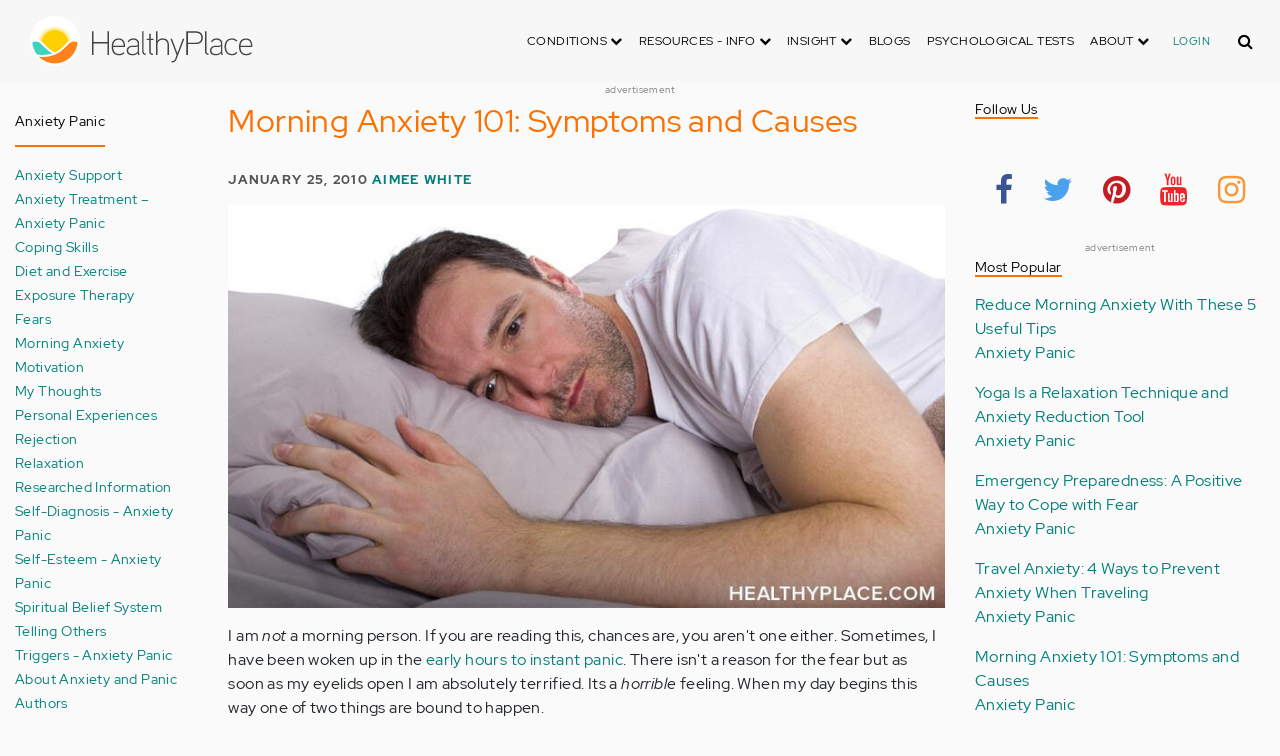

--- FILE ---
content_type: text/html; charset=UTF-8
request_url: https://origin.healthyplace.com/comment/74278
body_size: 35735
content:
<!DOCTYPE html>
<html  lang="en" dir="ltr" prefix="content: http://purl.org/rss/1.0/modules/content/  dc: http://purl.org/dc/terms/  foaf: http://xmlns.com/foaf/0.1/  og: http://ogp.me/ns#  rdfs: http://www.w3.org/2000/01/rdf-schema#  schema: http://schema.org/  sioc: http://rdfs.org/sioc/ns#  sioct: http://rdfs.org/sioc/types#  skos: http://www.w3.org/2004/02/skos/core#  xsd: http://www.w3.org/2001/XMLSchema# ">
  <head>
    <meta charset="utf-8" />
<script type="application/json+ld">{"@context":"http:\/\/schema.org","@type":["NewsArticle","BreadcrumbList"],"publisher":{"@type":"Organization","name":"Healthy Place","logo":{"@type":"ImageObject","url":"https:\/\/origin.healthyplace.com\/sites\/default\/files\/healthyplace.jpg"}},"author":{"@type":"Person","name":"Aimee White","url":"https:\/\/www.healthyplace.com\/blogs\/anxietypanic\/2010\/01\/about-aimee\/"},"headline":"Morning Anxiety 101: Symptoms and Causes","datePublished":"2010-01-25 22:54:28","image":"https:\/\/origin.healthyplace.com\/sites\/default\/files\/uploads\/2010\/01\/morning-anxiety-1.jpg","itemListElement":[{"@type":"ListItem","position":1,"item":"https:\/\/origin.healthyplace.com\/blogs","name":"Blogs"},{"@type":"ListItem","position":6,"item":"https:\/\/origin.healthyplace.com\/blogs\/anxiety-panic\/morning-anxiety-anxiety-panic\/2010\/01\/morning-anxiety-101-symptoms-and-causes","name":"Morning Anxiety 101: Symptoms and Causes"}]}</script>
<link rel="canonical" href="https://origin.healthyplace.com/blogs/anxiety-panic/morning-anxiety-anxiety-panic/2010/01/morning-anxiety-101-symptoms-and-causes" />
<meta name="description" content="My anxiety is always worse in the mornings. Learn how cortisol, low blood sugar, and your environment can cause mornings to be filled with anxiety." />
<meta name="keywords" content="morning anxiety, symptoms of morning anxiety, causes of morning anxiety, coritsol, low blood sugar, anxiety and panic attacks, symptoms of anxiety or panic, social anxiety, nitty gritty of anxiety,healthyplace" />
<meta name="Generator" content="Drupal 8 (https://www.drupal.org)" />
<meta name="MobileOptimized" content="width" />
<meta name="HandheldFriendly" content="true" />
<meta name="viewport" content="width=device-width, initial-scale=1.0" />
<script>var apbct_check_js_val = '1a3cfecff8d71df9c803bc90ea1cc371';</script>
<link rel="shortcut icon" href="/sites/default/files/favicon_1.ico" type="image/vnd.microsoft.icon" />
<link rel="revision" href="https://origin.healthyplace.com/blogs/anxiety-panic/morning-anxiety-anxiety-panic/2010/01/morning-anxiety-101-symptoms-and-causes" />

    <title>Morning Anxiety 101: Symptoms and Causes | HealthyPlace</title>
    <link rel="stylesheet" media="all" href="/sites/default/files/css/css_Ra5ALo2hfne9Pl3_oPK9G7T3VY7-HvAy7fHs47qHnoM.css" />
<link rel="stylesheet" media="all" href="/themes/custom/healthy_place/css/style.css?sa5js2" />

    
<!--[if lte IE 8]>
<script src="/sites/default/files/js/js_VtafjXmRvoUgAzqzYTA3Wrjkx9wcWhjP0G4ZnnqRamA.js"></script>
<![endif]-->

    <!-- Google Analytics -->
    <script>
      (function(i,s,o,g,r,a,m){i['GoogleAnalyticsObject']=r;i[r]=i[r]||function(){
      (i[r].q=i[r].q||[]).push(arguments)},i[r].l=1*new Date();a=s.createElement(o),
      m=s.getElementsByTagName(o)[0];a.async=1;a.src=g;m.parentNode.insertBefore(a,m)
      })(window,document,'script','https://www.google-analytics.com/analytics.js','ga');

      ga('create', 'UA-7475970-1', 'auto');
      ga('send', 'pageview');
    </script>
      <script type="text/javascript">if (!window.AdButler){(function(){var s = document.createElement("script"); s.async = true; s.type = "text/javascript";s.src = 'https://servedbyadbutler.com/app.js';var n = document.getElementsByTagName("script")[0]; n.parentNode.insertBefore(s, n);}());}</script>
      <script>
        var AdButler = AdButler || {}; AdButler.ads = AdButler.ads || [];
        AdButler.ads.push(function(){
          AdButler.enableLazyLoading();
        });
      </script>
      <!-- End Google Analytics -->
  </head>
  <body  class="path-node page-node-type-blog has-glyphicons dbootstrap" >
    <a href="#main-content" class="visually-hidden focusable skip-link">
      Skip to main content
    </a>
    
      <div class="dialog-off-canvas-main-canvas" data-off-canvas-main-canvas>
    
            
    
  <header class="site-header">
    <div class="container">
      <div class="row">
        <div class="col-12">
            <div class="region region-navigation">
    <nav
  aria-labelledby="block-healthy-place-main-menu-menu" id="block-healthy-place-main-menu" class="navbar navbar-default hp-navbar navbar-expand-lg">

  <div class="logo col-9 offset-1 col-md-8 offset-md-3 col-lg-4 offset-lg-0 order-last order-lg-first">
    <a href="https://origin.healthyplace.com/">
      <svg width="223" height="50" viewBox="0 0 223 50" fill="none" xmlns="http://www.w3.org/2000/svg">
        <path
          d="M79.011 15.268H77.481V25.978H63.575V15.268H62.011V39H63.575V27.406H77.481V39H79.011V15.268ZM95.039 29.888C95.039 25.672 93.135 22.408 88.783 22.408C83.649 22.408 81.711 26.114 81.711 30.84C81.711 35.77 83.785 39.306 89.123 39.306C91.469 39.306 93.135 38.592 94.495 37.096L93.509 36.212C92.387 37.436 90.959 37.946 89.123 37.946C84.737 37.946 83.275 35.09 83.207 30.976H95.039V29.888ZM83.207 29.82C83.479 26.148 85.077 23.768 88.749 23.768C92.387 23.768 93.577 26.488 93.645 29.82H83.207ZM109.063 36.45V26.93C109.063 24.176 106.275 22.34 103.623 22.34C100.767 22.34 98.625 23.36 97.605 25.842L98.863 26.25C99.679 24.346 101.685 23.7 103.521 23.7C105.357 23.7 107.669 24.89 107.669 27.066V28.868C106.785 29.786 105.663 29.786 104.745 29.786C104.745 29.786 102.365 29.786 102.195 29.786C99.067 29.82 96.687 31.52 96.687 34.478C96.687 37.708 99.237 39.34 102.467 39.34C104.473 39.34 106.003 38.762 107.805 37.232L108.315 39.204L109.573 38.898L109.063 36.45ZM107.669 35.804C106.071 37.334 104.575 38.048 102.467 38.048C100.359 38.048 98.081 36.994 98.081 34.478C98.081 31.996 100.189 30.976 102.229 30.976H105.085C105.969 30.976 106.377 30.942 107.669 30.228V35.804ZM115.718 37.674C113.984 37.504 113.542 36.348 113.542 35.294V15.268H112.148V35.294C112.148 37.504 113.236 38.83 115.752 38.966L115.718 37.674ZM123.57 22.68H120.646V17.716H119.184V22.68H116.634V23.972H119.184V35.294C119.184 37.47 120.17 39 122.55 39H123.06V37.708C121.326 37.64 120.646 37.096 120.646 35.226V23.972H123.57V22.68ZM138.982 29.65C138.982 25.264 137.18 22.34 132.488 22.34C130.788 22.34 128.612 23.122 127.558 25.06V15.268H126.096V39H127.558V27.814C127.558 25.4 130.21 23.768 132.386 23.768C136.466 23.768 137.588 26.284 137.588 29.65V39H138.982V29.65ZM152.849 22.68L147.375 37.198L141.935 22.68H140.405L146.627 39.102L145.233 42.774C144.689 44.202 143.839 45.188 141.901 45.188H141.561V46.48H141.901C144.247 46.514 145.709 45.426 146.559 43.216L154.379 22.68H152.849ZM172.806 21.694C172.806 16.934 169.576 15.268 165.054 15.268H156.35V39H157.914V28.12H165.088C169.644 28.12 172.806 26.488 172.806 21.694ZM171.276 21.694C171.276 25.808 168.386 26.726 165.054 26.726H157.914V16.764H165.054C168.352 16.764 171.276 17.614 171.276 21.694ZM178.578 37.674C176.844 37.504 176.402 36.348 176.402 35.294V15.268H175.008V35.294C175.008 37.504 176.096 38.83 178.612 38.966L178.578 37.674ZM192.313 36.45V26.93C192.313 24.176 189.525 22.34 186.873 22.34C184.017 22.34 181.875 23.36 180.855 25.842L182.113 26.25C182.929 24.346 184.935 23.7 186.771 23.7C188.607 23.7 190.919 24.89 190.919 27.066V28.868C190.035 29.786 188.913 29.786 187.995 29.786C187.995 29.786 185.615 29.786 185.445 29.786C182.317 29.82 179.937 31.52 179.937 34.478C179.937 37.708 182.487 39.34 185.717 39.34C187.723 39.34 189.253 38.762 191.055 37.232L191.565 39.204L192.823 38.898L192.313 36.45ZM190.919 35.804C189.321 37.334 187.825 38.048 185.717 38.048C183.609 38.048 181.331 36.994 181.331 34.478C181.331 31.996 183.439 30.976 185.479 30.976H188.335C189.219 30.976 189.627 30.942 190.919 30.228V35.804ZM207.331 24.754C205.733 23.122 204.339 22.374 201.925 22.374C196.927 22.374 194.547 26.114 194.547 30.84C194.547 35.566 196.927 39.272 201.925 39.272C204.339 39.272 205.733 38.558 207.331 36.926L206.277 35.974C205.087 37.232 203.863 37.98 201.925 37.98C197.437 37.98 196.077 34.444 196.077 30.84C196.077 27.236 197.437 23.666 201.925 23.666C203.863 23.666 205.087 24.414 206.277 25.672L207.331 24.754ZM222.353 29.888C222.353 25.672 220.449 22.408 216.097 22.408C210.963 22.408 209.025 26.114 209.025 30.84C209.025 35.77 211.099 39.306 216.437 39.306C218.783 39.306 220.449 38.592 221.809 37.096L220.823 36.212C219.701 37.436 218.273 37.946 216.437 37.946C212.051 37.946 210.589 35.09 210.521 30.976H222.353V29.888ZM210.521 29.82C210.793 26.148 212.391 23.768 216.063 23.768C219.701 23.768 220.891 26.488 220.959 29.82H210.521Z"
          fill="#434343"/>
        <path
          d="M25 50C38.8071 50 50 38.8071 50 25C50 11.1929 38.8071 0 25 0C11.1929 0 0 11.1929 0 25C0 38.8071 11.1929 50 25 50Z"
          fill="white"/>
        <path
          d="M17.2527 31.1294C19.4929 33.3385 22.1065 35.1276 24.9845 36.4188C27.8003 35.1587 30.3672 33.3696 32.5141 31.145L32.5297 31.1294L37.3679 26.2912C37.7257 25.9334 38.099 25.6067 38.5191 25.3111C37.2278 17.7971 30.0872 12.7411 22.5577 14.0479C16.8016 15.0436 12.2901 19.5551 11.2944 25.3111C11.6989 25.6067 12.0878 25.9334 12.4456 26.2912L17.2527 31.1294Z"
          fill="#FFD000"/>
        <path
          d="M40.168 24.3622C38.3167 15.9303 29.9782 10.5787 21.5463 12.43C15.588 13.7368 10.9209 18.3883 9.61414 24.3622C10.2209 24.6422 10.7965 24.9689 11.3254 25.3734L11.2632 25.3267C12.5544 17.7971 19.7106 12.7567 27.2246 14.0635C32.9807 15.0591 37.4922 19.5706 38.4878 25.3267L38.4256 25.3734C38.9701 24.9689 39.5457 24.6266 40.168 24.3622ZM12.1188 26.0112L12.1655 26.0579L12.1188 26.0112ZM11.8543 25.7778L11.8699 25.7934L11.8543 25.7778ZM37.6633 26.0112L37.6166 26.0579L37.6633 26.0112ZM37.9278 25.7778L37.8967 25.7934L37.9278 25.7778ZM37.6166 26.0579C37.5233 26.1357 37.4455 26.229 37.3522 26.3068C37.43 26.2134 37.5233 26.1357 37.6166 26.0579ZM37.8967 25.809C37.8189 25.8712 37.7411 25.949 37.6633 26.0112C37.7411 25.9334 37.8189 25.8712 37.8967 25.809ZM37.9278 25.7778C38.1145 25.6223 38.3011 25.4667 38.5034 25.3267L38.4412 25.3734C38.9857 24.9689 39.5613 24.6266 40.168 24.3622C39.3435 24.72 38.5967 25.2022 37.9278 25.7778Z"
          fill="#FFE987"/>
        <path
          d="M47.013 26.1512C44.2128 24.9533 40.9458 25.5756 38.799 27.738L33.9763 32.5607C31.4094 35.2054 28.3136 37.29 24.9066 38.659C21.1885 40.168 16.9882 40.9459 12.4455 40.9459C11.2476 40.9459 10.0498 40.8681 8.86743 40.7281C17.6727 49.6111 32.0162 49.6578 40.8992 40.8525C44.7884 36.9944 47.1531 31.8451 47.542 26.3846C47.3553 26.3068 47.1842 26.229 47.013 26.1512Z"
          fill="#FF8119"/>
        <path
          d="M10.9832 27.7536C8.82074 25.5912 5.56934 24.9689 2.76909 26.1668C2.61352 26.229 2.47351 26.3068 2.3335 26.369C2.62908 30.725 4.18477 34.8942 6.81389 38.379L8.33847 38.6279C9.69193 38.8301 11.0609 38.9235 12.4455 38.9235C16.0392 38.9235 19.3839 38.4101 22.4175 37.4145C20.0062 36.1232 17.7971 34.4898 15.8369 32.5763L10.9832 27.7536Z"
          fill="#3DD4C2"/>
        <path
          d="M24.9377 10.3454C16.8481 10.3143 9.81639 15.9148 8.02734 23.8021C8.57184 23.9422 9.10077 24.1288 9.61415 24.3622C11.4654 15.9303 19.8039 10.5943 28.2358 12.4456C34.1941 13.7524 38.8456 18.4039 40.1524 24.3622C40.6658 24.1288 41.1947 23.9422 41.7237 23.8021C39.9502 15.9459 32.9807 10.3765 24.9377 10.3454Z"
          fill="#FFF5C9"/>
      </svg>
    </a>
  </div>

  <button type="button" data-toggle="collapse" data-target="#hp-main-menu" aria-expanded="false"
          class="navbar-toggler col-1 col-lg-3 order-first order-lg-last"><i class="fa fa-bars"></i></button>
  <div id="hp-main-menu" class="collapse navbar-collapse hp-main-menu justify-content-end">
    
    
          
              <ul class="parent menu nav navbar-nav">
                            <li class="expanded dropdown static-dropdown nav-item color-black">
        <a href="/" class="dropdown-toggle nav-link text-uppercase" data-toggle="dropdown" role="button" aria-haspopup="true" aria-expanded="false">Conditions <i class="fa fa-chevron-down" aria-hidden="true"></i></a>
                                          <ul class="dropdown-menu">
                                  <li>
        <a href="/addictions" data-drupal-link-system-path="node/21335">Addiction</a>
                  </li>
                        <li>
        <a href="/abuse" data-drupal-link-system-path="node/58997">Abuse</a>
                  </li>
                        <li>
        <a href="/adhd" data-drupal-link-system-path="node/58998">ADD-ADHD</a>
                  </li>
                        <li>
        <a href="/alzheimers" data-drupal-link-system-path="node/59000">Alzheimer&#039;s</a>
                  </li>
                        <li>
        <a href="/anxiety-panic" data-drupal-link-system-path="node/59001">Anxiety-Panic</a>
                  </li>
                        <li>
        <a href="/bipolar-disorder" data-drupal-link-system-path="node/59002">Bipolar Disorder</a>
                  </li>
                        <li>
        <a href="/depression" data-drupal-link-system-path="node/59003">Depression</a>
                  </li>
                        <li>
        <a href="/diabetes" data-drupal-link-system-path="node/59004">Diabetes</a>
                  </li>
                        <li>
        <a href="/abuse/dissociative-identity-disorder/types-symptoms-causes-treatments" data-drupal-link-system-path="node/65077">Dissociative Disorder</a>
                  </li>
                        <li>
        <a href="/eating-disorders" data-drupal-link-system-path="node/80541">Eating Disorders</a>
                  </li>
                        <li>
        <a href="/gender" data-drupal-link-system-path="node/59006">Gender-GLBT</a>
                  </li>
                        <li>
        <a href="/ocd-related-disorders" data-drupal-link-system-path="node/59007">OCD Related Disorders</a>
                  </li>
                        <li>
        <a href="/conditions/neurodevelopmental-disorders">Neurodevelopmental Disorders</a>
                  </li>
                        <li>
        <a href="/parenting" data-drupal-link-system-path="node/82257">Parenting</a>
                  </li>
                        <li>
        <a href="/parkinsons-disease/information/parkinsons-disease-information-articles" data-drupal-link-system-path="node/81734">Parkinson&#039;s Disease</a>
                  </li>
                        <li>
        <a href="/personality-disorders" data-drupal-link-system-path="node/59010">Personality Disorders</a>
                  </li>
                        <li>
        <a href="/ptsd-and-stress-disorders" data-drupal-link-system-path="node/59011">PTSD and Stress Disorders</a>
                  </li>
                        <li>
        <a href="/relationships" data-drupal-link-system-path="node/59012">Relationships</a>
                  </li>
                        <li>
        <a href="/thought-disorders/schizoaffective-disorder-information/what-is-schizoaffective-disorder-dsm-5-criteria" data-drupal-link-system-path="node/78210">Schizoaffective Disorder</a>
                  </li>
                        <li>
        <a href="/thought-disorders" data-drupal-link-system-path="node/59013">Schizophrenia</a>
                  </li>
                        <li>
        <a href="/self-help" data-drupal-link-system-path="node/59014">Self-Help</a>
                  </li>
                        <li>
        <a href="/abuse/self-injury/self-injury-homepage" data-drupal-link-system-path="node/61543">Self-Injury</a>
                  </li>
                        <li>
        <a href="/sex" data-drupal-link-system-path="node/59015">Sex-Sexuality</a>
                  </li>
        </ul>
      
            </li>
                        <li class="expanded dropdown static-dropdown nav-item color-black">
        <a href="/other-info/psychiatric-disorder-definitions/adult-symptoms-of-mental-health-disorders" class="dropdown-toggle nav-link text-uppercase" data-toggle="dropdown" role="button" aria-haspopup="true" aria-expanded="false">Resources - Info <i class="fa fa-chevron-down" aria-hidden="true"></i></a>
                                          <ul class="dropdown-menu">
                                  <li>
        <a href="/other-info/psychiatric-disorder-definitions/adult-symptoms-of-mental-health-disorders" data-drupal-link-system-path="node/64960">Disorders Definitions</a>
                  </li>
                        <li>
        <a href="/other-info/psychiatric-medications/psychiatric-medications-pharmacology" data-drupal-link-system-path="node/60561">Psychiatric Medications</a>
                  </li>
                        <li>
        <a href="/other-info/mental-illness-overview/mental-health-information-toc" data-drupal-link-system-path="node/61421">Mental Health Information</a>
                  </li>
                        <li>
        <a href="/other-info/prescription-assistance-programs/free-or-low-cost-prescription-medication-assistance" data-drupal-link-system-path="node/61329">Prescription Assistance Programs</a>
                  </li>
                        <li>
        <a href="/other-info/resources/mental-health-hotline-numbers-and-referral-resources" data-drupal-link-system-path="node/63201">Resources-Hotlines</a>
                  </li>
                        <li>
        <a href="/other-info/traumatic-events/traumatic-events-and-how-to-cope" data-drupal-link-system-path="node/70761">Traumatic Events</a>
                  </li>
                        <li>
        <a href="/other-info/suicide/suicide-suicidal-thoughts-and-behaviors-toc" data-drupal-link-system-path="node/63158">Suicide</a>
                  </li>
                        <li>
        <a href="/other-info/sleep-disorders/sleep-disorders-and-sleep-problems-symptoms-to-treatments" data-drupal-link-system-path="node/67868">Sleep Disorders</a>
                  </li>
                        <li>
        <a href="/other-info/mental-health-newsletter/index" data-drupal-link-system-path="node/65934">HealthyPlace Newsletter</a>
                  </li>
                        <li>
        <a href="/other-info/transcripts/mental-health-conference-transcripts-toc" data-drupal-link-system-path="node/63575">Transcripts</a>
                  </li>
                        <li>
        <a href="/other-info/clinical-trials/mental-health-clinical-trials" data-drupal-link-system-path="node/65344">Clinical Trials</a>
                  </li>
        </ul>
      
            </li>
                        <li class="expanded dropdown static-dropdown nav-item color-black">
        <a href="/" class="dropdown-toggle nav-link text-uppercase" data-toggle="dropdown" role="button" aria-haspopup="true" aria-expanded="false">Insight <i class="fa fa-chevron-down" aria-hidden="true"></i></a>
                                          <ul class="dropdown-menu">
                                  <li>
        <a href="/insight/bookstore/mental-health-books" data-drupal-link-system-path="node/64974">Bookstore</a>
                  </li>
                        <li>
        <a href="/mental-health-videos" data-drupal-link-system-path="mental-health-videos">Mental Health Videos</a>
                  </li>
                        <li>
        <a href="/insight/quotes/mental-health-quotes-and-sayings" data-drupal-link-system-path="node/70713">Mental Health Quotes</a>
                  </li>
                        <li>
        <a href="/stigma/stand-up-for-mental-health/stand-up-for-mental-health-campaign" data-drupal-link-system-path="node/70594">Stand Up Campaign</a>
                  </li>
                        <li>
        <a href="/mood-journal" data-drupal-link-system-path="node/79292">Mood Journal</a>
                  </li>
        </ul>
      
            </li>
                      <li class="menu-item">
        <a href="/blogs" class="nav-link">Blogs</a>
                  </li>
                      <li class="menu-item">
        <a href="/psychological-tests" class="nav-link">Psychological Tests</a>
                  </li>
                        <li class="expanded dropdown static-dropdown nav-item color-black">
        <a href="/" class="dropdown-toggle nav-link text-uppercase" data-toggle="dropdown" role="button" aria-haspopup="true" aria-expanded="false">About <i class="fa fa-chevron-down" aria-hidden="true"></i></a>
                                          <ul class="dropdown-menu">
                                  <li>
        <a href="/about-healthyplace/about-us/about-healthyplace" data-drupal-link-system-path="node/64933">About Us</a>
                  </li>
                        <li>
        <a href="/about-healthyplace/about-us/contact-us" data-drupal-link-system-path="node/77674">How to Contact Us</a>
                  </li>
                        <li>
        <a href="/about-healthyplace/about-us/healthyplacecom-sitemap" data-drupal-link-system-path="node/65466">HealthyPlace Sitemap</a>
                  </li>
                        <li>
        <a href="/about-healthyplace/about-us/internet-tools" data-drupal-link-system-path="node/64939">Tools</a>
                  </li>
                        <li>
        <a href="/about-healthyplace/awards/healthyplace-mental-health-website-awards" data-drupal-link-system-path="node/70087">Awards</a>
                  </li>
                        <li>
        <a href="/about-healthyplace/information-for-advertisers/sponsoring-the-healthyplacecom-website" data-drupal-link-system-path="node/64941">Information for Advertisers</a>
                  </li>
                        <li>
        <a href="/about-healthyplace/about-us/advertising-and-promotions-policy" data-drupal-link-system-path="node/64935">Advertising Policy</a>
                  </li>
                        <li>
        <a href="/about-healthyplace/about-us/copyright-and-disclaimer-notices" data-drupal-link-system-path="node/64938">Disclaimer</a>
                  </li>
                        <li>
        <a href="/about-healthyplace/about-us/privacy-policy" data-drupal-link-system-path="node/64936">Privacy Policy</a>
                  </li>
                        <li>
        <a href="/about-healthyplace/about-us/terms-and-conditions-of-use" data-drupal-link-system-path="node/64937">Terms of Use</a>
                  </li>
        </ul>
      
            </li>
        </ul>
      

        <div class="d-block">
              <a class="text-uppercase text-xsmall hp-green nav-link" href="/user">Login</a>
          </div>
  </div>
</nav>
<section class="hp-search-block-form block block-hp-search block-custom-form-block clearfix" data-drupal-selector="hp-search-block-form" id="block-customsearchform">
  
    

      <form action="/search" method="get" id="hp-search-block-form" accept-charset="UTF-8">
  <div class="form-item js-form-item form-type-search js-form-type-search form-item-keys js-form-item-keys form-no-label form-group">
      <label for="global-search-form" class="control-label sr-only">Search</label>
  
  
  <input data-drupal-selector="global-search-form" class="form-search form-control d-md-none" placeholder="Search" type="search" id="global-search-form" name="keys" value="" size="15" maxlength="128" />

  
  
      <div id="global-search-form--description" class="description help-block">
      Enter the terms you wish to search for.
    </div>
  </div>
<input autocomplete="off" data-drupal-selector="form-tmqxaq5qyuhdcelaujlvhtwwomi6h1wr9ttrziwqnkm" type="hidden" name="form_build_id" value="form-TMQXaq5QYuHdceLAUjlVHtWWomI6h1WR9TtRziwQNkM" /><input data-drupal-selector="edit-hp-search-block-form" type="hidden" name="form_id" value="hp_search_block_form" /><div data-drupal-selector="edit-actions" class="form-actions form-group js-form-wrapper form-wrapper" id="edit-actions--2"><button data-drupal-selector="search-input" class="button js-form-submit form-submit btn-primary btn icon-before" type="submit" id="search-input" value="" name=""><span class="icon glyphicon glyphicon-search" aria-hidden="true"></span><i class="fa fa-search"></i></button></div>

</form>

  </section>


  </div>

        </div>
      </div>
    </div>
  </header>


  <main role="main" class="main-container container js-quickedit-main-content">
    <div class="row">
                              <div class="col-sm-12" role="heading">
              <div class="region region-header">
    
<section id="block-adblock-3" class="block block-ad-block clearfix">
  
            
<section class="block block- clearfix device-both position-adheader">
    
    <div class="text-center">
        <!-- Blogs-728x90 [async] -->
<script type="text/javascript">if (!window.AdButler){(function(){var s = document.createElement("script"); s.async = true; s.type = "text/javascript";s.src = 'https://servedbyadbutler.com/app.js';var n = document.getElementsByTagName("script")[0]; n.parentNode.insertBefore(s, n);}());}</script>
<script type="text/javascript">
var AdButler = AdButler || {}; AdButler.ads = AdButler.ads || [];
var abkw = window.abkw || '';
var plc188059 = window.plc188059 || 0;
document.write('<'+'div id="placement_188059_'+plc188059+'"></'+'div>');
AdButler.ads.push({handler: function(opt){ AdButler.register(166975, 188059, [728,90], 'placement_188059_'+opt.place, opt); }, opt: { place: plc188059++, keywords: abkw, domain: 'servedbyadbutler.com', click:'CLICK_MACRO_PLACEHOLDER' }});
</script>
    </div>
    <div class="text-center" style="font-size: 10px; color: #808080;">advertisement</div>
            
        
</section>



      
</section>

      
  </div>

          </div>
              
                              <aside class="col-sm-2" role="complementary">
              <div class="region region-sidebar-first hp-sidebar">
    <section #class="content-wrapper" id="block-contextualfilterblock" class="block block-contextual-filter-block clearfix">
  
      <h2 class="block-title">Anxiety Panic</h2>
    

      <div class="form-group"><div class="view view-term-menu view-id-term_menu view-display-id-block_1 js-view-dom-id-374d2b4b9fd15c2ce85e54e7ea4a4664a7ac5b10504d0f0d8a586aa052287572">
  
    
      
      <div class="view-content">
          <div class="views-row"><div class="views-field views-field-name"><span class="field-content"><a href="/blogs/anxiety-panic/anxiety-support-anxiety-panic" hreflang="en">Anxiety Support</a></span></div></div>
    <div class="views-row"><div class="views-field views-field-name"><span class="field-content"><a href="/blogs/anxiety-panic/anxiety-treatment-anxiety-panic" hreflang="en">Anxiety Treatment – Anxiety Panic</a></span></div></div>
    <div class="views-row"><div class="views-field views-field-name"><span class="field-content"><a href="/blogs/anxiety-panic/tips-and-tricks-anxiety-panic" hreflang="en">Coping Skills</a></span></div></div>
    <div class="views-row"><div class="views-field views-field-name"><span class="field-content"><a href="/blogs/anxiety-panic/diet-and-exercise-anxiety-panic" hreflang="en">Diet and Exercise</a></span></div></div>
    <div class="views-row"><div class="views-field views-field-name"><span class="field-content"><a href="/blogs/anxiety-panic/exposure-anxiety-panic" hreflang="en">Exposure Therapy</a></span></div></div>
    <div class="views-row"><div class="views-field views-field-name"><span class="field-content"><a href="/blogs/anxiety-panic/fears-anxiety-panic" hreflang="en">Fears</a></span></div></div>
    <div class="views-row"><div class="views-field views-field-name"><span class="field-content"><a href="/blogs/anxiety-panic/morning-anxiety-anxiety-panic" hreflang="en">Morning Anxiety</a></span></div></div>
    <div class="views-row"><div class="views-field views-field-name"><span class="field-content"><a href="/blogs/anxiety-panic/motivation-anxiety-panic" hreflang="en">Motivation</a></span></div></div>
    <div class="views-row"><div class="views-field views-field-name"><span class="field-content"><a href="/blogs/anxiety-panic/my-thoughts-anxiety-panic" hreflang="en">My Thoughts</a></span></div></div>
    <div class="views-row"><div class="views-field views-field-name"><span class="field-content"><a href="/blogs/anxiety-panic/personal-experiences-anxiety-panic" hreflang="en">Personal Experiences</a></span></div></div>
    <div class="views-row"><div class="views-field views-field-name"><span class="field-content"><a href="/blogs/anxiety-panic/rejection-anxiety-panic" hreflang="en">Rejection</a></span></div></div>
    <div class="views-row"><div class="views-field views-field-name"><span class="field-content"><a href="/blogs/anxiety-panic/relaxation-anxiety-panic" hreflang="en">Relaxation</a></span></div></div>
    <div class="views-row"><div class="views-field views-field-name"><span class="field-content"><a href="/blogs/anxiety-panic/researched-information-anxiety-panic" hreflang="en">Researched Information</a></span></div></div>
    <div class="views-row"><div class="views-field views-field-name"><span class="field-content"><a href="/blogs/anxiety-panic/self-diagnosis-anxiety-panic" hreflang="en">Self-Diagnosis - Anxiety Panic</a></span></div></div>
    <div class="views-row"><div class="views-field views-field-name"><span class="field-content"><a href="/blogs/anxiety-panic/self-esteemv-anxiety-panic" hreflang="en">Self-Esteem - Anxiety Panic</a></span></div></div>
    <div class="views-row"><div class="views-field views-field-name"><span class="field-content"><a href="/blogs/anxiety-panic/spiritual-belief-system-anxiety-panic" hreflang="en">Spiritual Belief System</a></span></div></div>
    <div class="views-row"><div class="views-field views-field-name"><span class="field-content"><a href="/blogs/anxiety-panic/telling-others-anxiety-panic" hreflang="en">Telling Others</a></span></div></div>
    <div class="views-row"><div class="views-field views-field-name"><span class="field-content"><a href="/blogs/anxiety-panic/triggers-anxiety-panic" hreflang="en">Triggers - Anxiety Panic</a></span></div></div>
    <div class="views-row"><div class="views-field views-field-name"><span class="field-content"><a href="/blogs/anxiety-panic/about-the-author-anxiety-panic" hreflang="en">About Anxiety and Panic Authors</a></span></div></div>
    <div class="views-row"><div class="views-field views-field-name"><span class="field-content"><a href="/blogs/anxiety-panic/anxiety-videos-anxiety-panic" hreflang="en">Anxiety - Panic Videos</a></span></div></div>
    <div class="views-row"><div class="views-field views-field-name"><span class="field-content"><a href="/blogs/anxiety-panic/anxiety-and-pregnancy-anxiety-panic" hreflang="en">Anxiety and Pregnancy</a></span></div></div>
    <div class="views-row"><div class="views-field views-field-name"><span class="field-content"><a href="/blogs/anxiety-panic/anxiety-and-the-body-anxiety-panic" hreflang="en">Anxiety and the Body</a></span></div></div>

    </div>
  
          </div>
</div>

  </section>


  </div>

          </aside>
              

      <section class="col-sm-7">

                                      <div class="highlighted">  <div class="region region-highlighted">
    <div data-drupal-messages-fallback class="hidden"></div>

  </div>
</div>
                  
                
                
                
                          <a id="main-content"></a>
            <div class="region region-content">
      

<article data-history-node-id="71590" role="article" about="/blogs/anxiety-panic/morning-anxiety-anxiety-panic/2010/01/morning-anxiety-101-symptoms-and-causes" class="blog is-promoted full clearfix">
  
          <h1>Morning Anxiety 101: Symptoms and Causes</h1>

      

        <div class="author info">
          January 25, 2010
          <a href="https://www.healthyplace.com/blogs/anxietypanic/2010/01/about-aimee/">Aimee White</a>        
      </div>
  
  <div class="content">
    <div class="sharethis-wrapper">
      <span st_url="https://origin.healthyplace.com/blogs/anxiety-panic/morning-anxiety-anxiety-panic/2010/01/morning-anxiety-101-symptoms-and-causes" st_title="Morning Anxiety 101: Symptoms and Causes" class="st_facebook_button" displayText="facebook"></span>

      <span st_url="https://origin.healthyplace.com/blogs/anxiety-panic/morning-anxiety-anxiety-panic/2010/01/morning-anxiety-101-symptoms-and-causes" st_title="Morning Anxiety 101: Symptoms and Causes" class="st_twitter_button" displayText="twitter"></span>

      <span st_url="https://origin.healthyplace.com/blogs/anxiety-panic/morning-anxiety-anxiety-panic/2010/01/morning-anxiety-101-symptoms-and-causes" st_title="Morning Anxiety 101: Symptoms and Causes" class="st_pinterest_button" displayText="pinterest"></span>

      <span st_url="https://origin.healthyplace.com/blogs/anxiety-panic/morning-anxiety-anxiety-panic/2010/01/morning-anxiety-101-symptoms-and-causes" st_title="Morning Anxiety 101: Symptoms and Causes" class="st_print_button" displayText="print"></span>

      <span st_url="https://origin.healthyplace.com/blogs/anxiety-panic/morning-anxiety-anxiety-panic/2010/01/morning-anxiety-101-symptoms-and-causes" st_title="Morning Anxiety 101: Symptoms and Causes" class="st_email_button" displayText="email"></span>

      <span st_url="https://origin.healthyplace.com/blogs/anxiety-panic/morning-anxiety-anxiety-panic/2010/01/morning-anxiety-101-symptoms-and-causes" st_title="Morning Anxiety 101: Symptoms and Causes" class="st_sharethis_button" displayText="sharethis"></span>

  </div>

            <div class="field field--name-body field--type-text-with-summary field--label-hidden field--item"><p><img alt="" class="aligncenter size-full wp-image-59241" data-entity-type="" data-entity-uuid="" height="445" src="/sites/default/files/uploads/2010/01/morning-anxiety-1.jpg" width="792" /></p>

<p>I am <em>not</em> a morning person. If you are reading this, chances are, you aren't one either. Sometimes, I have been woken up in the <a href="https://www.healthyplace.com/blogs/anxiety-schmanxiety/2012/05/ten-things-to-do-for-a-panic-attack/" rel="noopener noreferrer" target="_blank">early hours to instant panic</a>. There isn't a reason for the fear but as soon as my eyelids open I am absolutely terrified. Its a <em>horrible</em> feeling. When my day begins this way one of two things are bound to happen.</p>

<p>Either I accept the <a href="http://www.healthyplace.com/anxiety-panic/" rel="noopener noreferrer" target="_blank">anxiety</a> and try to ignore it, or I feel sorry for myself, pout, and sometimes cry, and it consumes and ruins my entire day.</p>

<p> </p>

<p>My anxiety is always worse in the mornings. <em>Always</em>. Sometimes I find myself dreading to go to sleep at night for fear of what the morning will bring. I have learned not to plan important events or parties until the afternoon or evenings because I know I will be in a better mood at that time.</p>

<h2>Symptoms of Morning Anxiety</h2>

<p><img alt="My anxiety is always worse in the mornings. Learn how cortisol, low blood sugar, and your environment can cause mornings to be filled with anxiety." class="alignright wp-image-796 size-full" data-entity-type="" data-entity-uuid="" height="213" src="/sites/default/files/uploads/2010/01/morninganxiety1.jpg" title="Morning Anxiety 101: Symptoms and Causes" width="240" />Most people experience several of the following symptoms when feeling anxious:</p>

<ul>
	<li>Rapid heartbeat</li>
	<li>Feeling weak, faint, or dizzy</li>
	<li>Tingling or numbness in the hands and fingers</li>
	<li>Nervousness, sense of terror, of impending doom or death</li>
	<li>Feeling sweaty or having chills</li>
	<li>Chest pains</li>
	<li>Breathing difficulties</li>
	<li>Feeling a loss of control</li>
	<li>Fatigue</li>
	<li>Insomnia</li>
	<li>Trembling</li>
	<li>Mental confusion</li>
</ul>

<h2>Causes for Morning Anxiety</h2>

<h4>Cortisol- the Stress Hormone</h4>

<p>When we are feeling stressed, our bodies produce a hormone called cortisol. <a href="https://www.healthyplace.com/blogs/treatinganxiety/2015/06/ways-to-lower-your-cortisol-levels-and-your-anxiety/" rel="noopener noreferrer" target="_blank">Cortisol levels</a> are naturally at their highest in the morning and lowest at night. Our bodies will also produce cortisol when we are feeling anxious to help with the "fight or flight" response.</p>

<p>It becomes a vicious cycle. We wake up feeling anxious because of the stored up cortisol throughout the night, which makes us feel anxious, so our bodies continue to pump out cortisol, which creates more anxiety, which produces more cortisol, which causes us to feel more anxious, etc.</p>

<h4>Low Blood Sugar</h4>

<p>Deanne Repich, founder of the National Institute of Anxiety and Stress, Inc. says,</p>

<blockquote>
<p>"Another reason why symptoms can be worse in the morning is because your blood sugar is low when you first wake up. You have gone all night without food. It's important to maintain a constant blood sugar level because the brain uses sugar, also known as glucose, as its fuel. If blood sugar levels are too low or drop too fast, then the brain starts running out of fuel."</p>
</blockquote>

<p>Running out of fuel causes the brain to trigger the "fight or flight" response which we just learned will send cortisol through our bodies to help fight or flee the perceived threat (which in this case is low fuel).</p>

<h4>Environmental Aggravations</h4>

<p>Although these may not be the root of your morning anxiety, your bedroom surroundings can aggravate an already bad situation. Imagine sleeping in a dark room, in an uncomfortable bed and then suddenly a noisy, loud alarm clock scares you into reality. Soon harsh bright lights and the chill of getting out of bed welcome you to your worst day ever (<em><a href="https://www.healthyplace.com/blogs/livingablissfullife/2014/04/infuse-positive-energy-into-your-home/" rel="noopener noreferrer" target="_blank">Infuse Positive Energy into Your Home</a></em>).</p>

<p>There are simple things we can do to help eliminate morning anxiety. Read on for <em><a href="http://www.healthyplace.com/blogs/anxietypanic/157/" rel="noopener noreferrer" target="_blank">Morning Anxiety 101: 5 Useful Tips</a></em>.</p>
</div>
      
    <div class="field field--name-blog-tags field--type-entity-reference field--label-above my-4">
        <span>Tags: </span>
                <span class="field--items">
                                        <span class="field--item"><a href="/blogs/tag/morning-anxiety-causes" hreflang="en">morning anxiety causes</a></span>
                            <span class="field--item"><a href="/blogs/tag/morning-anxiety-and-cortisol" hreflang="en">morning anxiety and cortisol</a></span>
                            <span class="field--item"><a href="/blogs/tag/morning-anxiety-symptoms" hreflang="en">morning anxiety symptoms</a></span>
                                </span>
            </div>


    <div class="apa-reference my-4 p-4"><p><strong>APA Reference</strong><br/>White, A.
        (2010, January 25). Morning Anxiety 101: Symptoms and Causes, HealthyPlace. Retrieved
        on 2026, January 19 from https://www.healthyplace.com/blogs/anxiety-panic/morning-anxiety-anxiety-panic/2010/01/morning-anxiety-101-symptoms-and-causes
      </p></div>

      <br /><br />
    <div class="author-image "><img src="" /></div>
    <div><h4>Author: Aimee White</h4></div>
    <div class="author-bio my-2"><p></p></div>
                <div class="row prevnext my-5 p-3 bg-white">
                <div class="col-sm-6 text-left"><i class="fa fa-chevron-left"></i> <a href="/blogs/anxiety-panic/2010/01/be-your-own-kind-of-beautiful">Self-Esteem: Be Your Own Kind of Beautiful</a></div>
                        <div class="col-sm-6 text-right"><a href="/blogs/anxiety-panic/2010/01/morning-anxiety-101-5-useful-tips">Reduce Morning Anxiety With These 5 Useful Tips</a> <i class="fa fa-chevron-right"></i></div>
              </div>
          <section>

  
<div class="indented">
<article data-comment-user-id="0" id="comment-74106" class="js-comment">
    <mark class="hidden" data-comment-timestamp="1517774804"></mark>

  <footer>

              <p class="visually-hidden">In reply to <a href="/comment/73683#comment-73683" class="permalink" rel="bookmark" hreflang="en"></a> by <span lang="" typeof="schema:Person" property="schema:name" datatype="">Anonymous (not verified)</span></p>
    
  </footer>

  <div>
                <div class="comment-username"><strong>
            <div class="field field--name-user-name field--type-string field--label-hidden field--item">Caretta</div>
      </strong></div>

    
    <div class="comment-created">August, 26 2017 at 1:02 am</div>
    <div class="mb-2">
            <div class="field field--name-comment-body field--type-string-long field--label-hidden field--item"><p>Please be careful of working out or intense exercise.  If the adrenals are already taxed, this can make things worse.<br />
I'm saying this for others. It sounds like it's working for you.</p>
</div>
      </div>
    <div class="mb-3"><ul class="links inline list-inline"><li class="comment-reply"><a href="/comment/reply/node/71590/comments/74106" rel="nofollow">Reply</a></li></ul></div>
  </div>
</article>

<article data-comment-user-id="0" id="comment-73739" class="js-comment">
    <mark class="hidden" data-comment-timestamp="1517774804"></mark>

  <footer>

              <p class="visually-hidden">In reply to <a href="/comment/73226#comment-73226" class="permalink" rel="bookmark" hreflang="en"></a> by <span lang="" typeof="schema:Person" property="schema:name" datatype="">Anonymous (not verified)</span></p>
    
  </footer>

  <div>
                <div class="comment-username"><strong>
            <div class="field field--name-user-name field--type-string field--label-hidden field--item">Arian</div>
      </strong></div>

    
    <div class="comment-created">August, 13 2017 at 1:24 am</div>
    <div class="mb-2">
            <div class="field field--name-comment-body field--type-string-long field--label-hidden field--item"><p>I take Nausea pills. I feel this every morning and I feel like throwing up. It's a horrible feeling. And it won't go away. I hope you get better Bless you.</p>
</div>
      </div>
    <div class="mb-3"><ul class="links inline list-inline"><li class="comment-reply"><a href="/comment/reply/node/71590/comments/73739" rel="nofollow">Reply</a></li></ul></div>
  </div>
</article>
</div>
<article data-comment-user-id="0" id="comment-73039" class="js-comment">
    <mark class="hidden" data-comment-timestamp="1517774804"></mark>

  <footer>

        
  </footer>

  <div>
                <div class="comment-username"><strong>
            <div class="field field--name-user-name field--type-string field--label-hidden field--item">Norma shepherd</div>
      </strong></div>

    
    <div class="comment-created">July, 7 2017 at 11:31 pm</div>
    <div class="mb-2">
            <div class="field field--name-comment-body field--type-string-long field--label-hidden field--item"><p>Am waking in the morning with rapid beating</p>
</div>
      </div>
    <div class="mb-3"><ul class="links inline list-inline"><li class="comment-reply"><a href="/comment/reply/node/71590/comments/73039" rel="nofollow">Reply</a></li></ul></div>
  </div>
</article>

<article data-comment-user-id="0" id="comment-73033" class="js-comment">
    <mark class="hidden" data-comment-timestamp="1517774804"></mark>

  <footer>

        
  </footer>

  <div>
                <div class="comment-username"><strong>
            <div class="field field--name-user-name field--type-string field--label-hidden field--item">Tyler</div>
      </strong></div>

    
    <div class="comment-created">July, 7 2017 at 2:55 pm</div>
    <div class="mb-2">
            <div class="field field--name-comment-body field--type-string-long field--label-hidden field--item"><p>How is everyone doing? My anxiety / depression turned on like a switch. First it was a few instances and then for the last 45 days it's been very frequent. I wonder how much the stress or memories from the first instances kick it on full time. It's consuming because you know there is a problem and you are always thinking about it and how to fix it.  I was prescribed xanax from my Gp and I take .5mg in the morning and .5 before bed. It seems to really help, but it is for short term use. Being tired seems to make things worse, I have also cut all caffeine out and added a bunch of vitamins. It seems a lot of people here had relationship or stress triggers. Anxiety and depression go hand in hand.</p>
</div>
      </div>
    <div class="mb-3"><ul class="links inline list-inline"><li class="comment-reply"><a href="/comment/reply/node/71590/comments/73033" rel="nofollow">Reply</a></li></ul></div>
  </div>
</article>

<article data-comment-user-id="0" id="comment-72834" class="js-comment">
    <mark class="hidden" data-comment-timestamp="1517774804"></mark>

  <footer>

        
  </footer>

  <div>
                <div class="comment-username"><strong>
            <div class="field field--name-user-name field--type-string field--label-hidden field--item">joan</div>
      </strong></div>

    
    <div class="comment-created">June, 24 2017 at 9:52 am</div>
    <div class="mb-2">
            <div class="field field--name-comment-body field--type-string-long field--label-hidden field--item"><p>Hello:  I have been suffering for about a year now.  I have been reading a lot about anxiety and the stomach.  I'm very controlled by my stomach.  My anxiety lies within my stomach.  I wake up without any anxious thoughts, just the stomach filled anxiety.  Which then turns into mind anxiety.  My GI doc put me on some probiotics on Wednesday and it is now worse than ever.   I'm being told it is a side affect that will happen for a few weeks.  After struggling with issues for over a year and visiting every doctor possible, I am not sure I can last 2 weeks.  I've given up sugar, corn, gluten, a lot of dairy, alcohol.  all grains.  I get relief for a while and then i get a flair.  I just was diagnosed with IBS, but wonder if there is still something else.  For people who aren't aware of this, IBS can cause anxiety, depression and a whole host of other problems.  So can sibo.  I just want to feel better.  I stopped taking supplements because they can aggravate iBS because they are hard on the stomach.</p>
</div>
      </div>
    <div class="mb-3"><ul class="links inline list-inline"><li class="comment-reply"><a href="/comment/reply/node/71590/comments/72834" rel="nofollow">Reply</a></li></ul></div>
  </div>
</article>

<div class="indented">
<article data-comment-user-id="0" id="comment-72953" class="js-comment">
    <mark class="hidden" data-comment-timestamp="1517774804"></mark>

  <footer>

              <p class="visually-hidden">In reply to <a href="/comment/72834#comment-72834" class="permalink" rel="bookmark" hreflang="en"></a> by <span lang="" typeof="schema:Person" property="schema:name" datatype="">Anonymous (not verified)</span></p>
    
  </footer>

  <div>
                <div class="comment-username"><strong>
            <div class="field field--name-user-name field--type-string field--label-hidden field--item">Rocky</div>
      </strong></div>

    
    <div class="comment-created">July, 2 2017 at 2:43 pm</div>
    <div class="mb-2">
            <div class="field field--name-comment-body field--type-string-long field--label-hidden field--item"><p>Mind and body are one, specially stomach which is filled with nerves similar to those in the brain. I too suffer from stomach knot/anxiety in the mornings. I wake up and after a couple minutes it starts to creep in, it's very uncomfortable. After dealing with it for a couple years I can tell you two things. First, it's an oportunuity to train your mind. When anxiety strikes is the best momento to overcome it by breathing and reafirming positive toughts, sending love to your emotional "scar" which is just that; a scar. Second try to integrate to yourself, this feeling is a part of you, itçs being generated by your mind and it wants to be listened. This does not mean it has to win control over all of your other parts. But try to be kind with it and see it as an old war wound. When your mind doesn't need it anymore it will go away. And believe me, recently I've had mornings when it's not there at all. Just be patient and when it comes work with it, since otherwise, you're working against yourself. Morning anxiety is just the same as any other day/night anxiety. Good Vibes, You're OK.</p>
</div>
      </div>
    <div class="mb-3"><ul class="links inline list-inline"><li class="comment-reply"><a href="/comment/reply/node/71590/comments/72953" rel="nofollow">Reply</a></li></ul></div>
  </div>
</article>

<div class="indented">
<article data-comment-user-id="0" id="comment-73043" class="js-comment">
    <mark class="hidden" data-comment-timestamp="1517774804"></mark>

  <footer>

              <p class="visually-hidden">In reply to <a href="/comment/72953#comment-72953" class="permalink" rel="bookmark" hreflang="en"></a> by <span lang="" typeof="schema:Person" property="schema:name" datatype="">Anonymous (not verified)</span></p>
    
  </footer>

  <div>
                <div class="comment-username"><strong>
            <div class="field field--name-user-name field--type-string field--label-hidden field--item">Ashley</div>
      </strong></div>

    
    <div class="comment-created">July, 8 2017 at 8:30 am</div>
    <div class="mb-2">
            <div class="field field--name-comment-body field--type-string-long field--label-hidden field--item"><p>You are experiencing worsened symptoms since starting probiotics because it is helping to detox and regulate your gut. Gut health and mind are absolutely connected. I am glad to see all tge bad foods you have eliminated so far you are definitely on the right track! Try drinking some bone broth twice a day to help heal your gut. I have hope your anxiety will subside. Also maybe try yoga or exercise to burn off some of that stress.</p>
</div>
      </div>
    <div class="mb-3"><ul class="links inline list-inline"><li class="comment-reply"><a href="/comment/reply/node/71590/comments/73043" rel="nofollow">Reply</a></li></ul></div>
  </div>
</article>

<article data-comment-user-id="0" id="comment-73221" class="js-comment">
    <mark class="hidden" data-comment-timestamp="1517774804"></mark>

  <footer>

              <p class="visually-hidden">In reply to <a href="/comment/72953#comment-72953" class="permalink" rel="bookmark" hreflang="en"></a> by <span lang="" typeof="schema:Person" property="schema:name" datatype="">Anonymous (not verified)</span></p>
    
  </footer>

  <div>
                <div class="comment-username"><strong>
            <div class="field field--name-user-name field--type-string field--label-hidden field--item">Jan maginot</div>
      </strong></div>

    
    <div class="comment-created">July, 18 2017 at 3:25 am</div>
    <div class="mb-2">
            <div class="field field--name-comment-body field--type-string-long field--label-hidden field--item"><p>Good Vibes? You're ok? Be patient? I've suffered with this anxiety and depression for 20 years now. Panic attacks, derealization and so very many other feelings that go right along with it. I have PTSD. Before you go advising ppl to do stupid things like "BE PATIENT" maybe you should consider that all levels of anxiety ARE NOT the same and not everyone just has "OLD WAR WOUNDS." Are you aware some of us have it so debilitating that we don't want to leave the house? Get informed before you go telling ppl Awww it's ok.</p>
</div>
      </div>
    <div class="mb-3"><ul class="links inline list-inline"><li class="comment-reply"><a href="/comment/reply/node/71590/comments/73221" rel="nofollow">Reply</a></li></ul></div>
  </div>
</article>

<div class="indented">
<article data-comment-user-id="0" id="comment-73321" class="js-comment">
    <mark class="hidden" data-comment-timestamp="1517774804"></mark>

  <footer>

              <p class="visually-hidden">In reply to <a href="/comment/73221#comment-73221" class="permalink" rel="bookmark" hreflang="en"></a> by <span lang="" typeof="schema:Person" property="schema:name" datatype="">Anonymous (not verified)</span></p>
    
  </footer>

  <div>
                <div class="comment-username"><strong>
            <div class="field field--name-user-name field--type-string field--label-hidden field--item">Dee</div>
      </strong></div>

    
    <div class="comment-created">July, 23 2017 at 6:50 am</div>
    <div class="mb-2">
            <div class="field field--name-comment-body field--type-string-long field--label-hidden field--item"><p>Being negative doesn't help here or anywhere. When ppl leave comments here, it's bc they want to help or relate. No one knows what the other has experienced in their life or how much they know.  It has been proven that a good attitude can help cure any illness.</p>
</div>
      </div>
    <div class="mb-3"><ul class="links inline list-inline"><li class="comment-reply"><a href="/comment/reply/node/71590/comments/73321" rel="nofollow">Reply</a></li></ul></div>
  </div>
</article>

<article data-comment-user-id="0" id="comment-73684" class="js-comment">
    <mark class="hidden" data-comment-timestamp="1517774804"></mark>

  <footer>

              <p class="visually-hidden">In reply to <a href="/comment/73221#comment-73221" class="permalink" rel="bookmark" hreflang="en"></a> by <span lang="" typeof="schema:Person" property="schema:name" datatype="">Anonymous (not verified)</span></p>
    
  </footer>

  <div>
                <div class="comment-username"><strong>
            <div class="field field--name-user-name field--type-string field--label-hidden field--item">Kal</div>
      </strong></div>

    
    <div class="comment-created">August, 9 2017 at 10:16 pm</div>
    <div class="mb-2">
            <div class="field field--name-comment-body field--type-string-long field--label-hidden field--item"><p>Ditto that Jan!! Couldn't agree more.</p>
</div>
      </div>
    <div class="mb-3"><ul class="links inline list-inline"><li class="comment-reply"><a href="/comment/reply/node/71590/comments/73684" rel="nofollow">Reply</a></li></ul></div>
  </div>
</article>

<article data-comment-user-id="0" id="comment-74107" class="js-comment">
    <mark class="hidden" data-comment-timestamp="1517774804"></mark>

  <footer>

              <p class="visually-hidden">In reply to <a href="/comment/73221#comment-73221" class="permalink" rel="bookmark" hreflang="en"></a> by <span lang="" typeof="schema:Person" property="schema:name" datatype="">Anonymous (not verified)</span></p>
    
  </footer>

  <div>
                <div class="comment-username"><strong>
            <div class="field field--name-user-name field--type-string field--label-hidden field--item">Caretta</div>
      </strong></div>

    
    <div class="comment-created">August, 26 2017 at 1:06 am</div>
    <div class="mb-2">
            <div class="field field--name-comment-body field--type-string-long field--label-hidden field--item"><p>Agree.</p>
</div>
      </div>
    <div class="mb-3"><ul class="links inline list-inline"><li class="comment-reply"><a href="/comment/reply/node/71590/comments/74107" rel="nofollow">Reply</a></li></ul></div>
  </div>
</article>
</div>
<article data-comment-user-id="0" id="comment-73240" class="js-comment">
    <mark class="hidden" data-comment-timestamp="1517774804"></mark>

  <footer>

              <p class="visually-hidden">In reply to <a href="/comment/72953#comment-72953" class="permalink" rel="bookmark" hreflang="en"></a> by <span lang="" typeof="schema:Person" property="schema:name" datatype="">Anonymous (not verified)</span></p>
    
  </footer>

  <div>
                <div class="comment-username"><strong>
            <div class="field field--name-user-name field--type-string field--label-hidden field--item">Chris</div>
      </strong></div>

    
    <div class="comment-created">July, 19 2017 at 2:09 am</div>
    <div class="mb-2">
            <div class="field field--name-comment-body field--type-string-long field--label-hidden field--item"><p>Good advice.  I'm doing the same thing and although training your mind can be a challenge, it is worth it.  Rocky is right, we are OK.</p>
</div>
      </div>
    <div class="mb-3"><ul class="links inline list-inline"><li class="comment-reply"><a href="/comment/reply/node/71590/comments/73240" rel="nofollow">Reply</a></li></ul></div>
  </div>
</article>
</div>
<article data-comment-user-id="0" id="comment-73765" class="js-comment">
    <mark class="hidden" data-comment-timestamp="1517774804"></mark>

  <footer>

              <p class="visually-hidden">In reply to <a href="/comment/72834#comment-72834" class="permalink" rel="bookmark" hreflang="en"></a> by <span lang="" typeof="schema:Person" property="schema:name" datatype="">Anonymous (not verified)</span></p>
    
  </footer>

  <div>
                <div class="comment-username"><strong>
            <div class="field field--name-user-name field--type-string field--label-hidden field--item">Sharon</div>
      </strong></div>

    
    <div class="comment-created">August, 14 2017 at 4:37 am</div>
    <div class="mb-2">
            <div class="field field--name-comment-body field--type-string-long field--label-hidden field--item"><p>Joan are you OK now?  I  am jus deperate for an answer.  I cannot take this anymore.</p>
</div>
      </div>
    <div class="mb-3"><ul class="links inline list-inline"><li class="comment-reply"><a href="/comment/reply/node/71590/comments/73765" rel="nofollow">Reply</a></li></ul></div>
  </div>
</article>
</div>
<article data-comment-user-id="0" id="comment-72743" class="js-comment">
    <mark class="hidden" data-comment-timestamp="1517774804"></mark>

  <footer>

        
  </footer>

  <div>
                <div class="comment-username"><strong>
            <div class="field field--name-user-name field--type-string field--label-hidden field--item">B</div>
      </strong></div>

    
    <div class="comment-created">June, 19 2017 at 9:11 pm</div>
    <div class="mb-2">
            <div class="field field--name-comment-body field--type-string-long field--label-hidden field--item"><p>I woke up about half an hour ago from a short dreamless sleep with a feeling hard to describe, I was extremely confused and was panicking for no apparent reason, but it felt different than my normal panic attacks, I still can't quite put my finger on it. This feeling shifted to increasing fear and nausea, which I am still experiencing, I'm currently hiding beneath my covers and I have no idea why, I am terrified and can hardly move for once again, no reason, every sound startles me, it feels like something nightmarish is going to rear its ugly head to me, even though I don't believe in such matter. I'm so bloody confused! I'm sweating like a madman and hearing noises that aren't there, what am I experiencing? I tried google it but couldn't find anyone experiencing this particular feeling! My apologies for my rubbish grammar, I still feel sick and numb</p>
</div>
      </div>
    <div class="mb-3"><ul class="links inline list-inline"><li class="comment-reply"><a href="/comment/reply/node/71590/comments/72743" rel="nofollow">Reply</a></li></ul></div>
  </div>
</article>

<div class="indented">
<article data-comment-user-id="0" id="comment-73314" class="js-comment">
    <mark class="hidden" data-comment-timestamp="1517774804"></mark>

  <footer>

              <p class="visually-hidden">In reply to <a href="/comment/72743#comment-72743" class="permalink" rel="bookmark" hreflang="en"></a> by <span lang="" typeof="schema:Person" property="schema:name" datatype="">Anonymous (not verified)</span></p>
    
  </footer>

  <div>
                <div class="comment-username"><strong>
            <div class="field field--name-user-name field--type-string field--label-hidden field--item">E</div>
      </strong></div>

    
    <div class="comment-created">July, 23 2017 at 1:58 am</div>
    <div class="mb-2">
            <div class="field field--name-comment-body field--type-string-long field--label-hidden field--item"><p>Sounds like night terror B. Google it.  I hope you  are better today.  :(</p>
</div>
      </div>
    <div class="mb-3"><ul class="links inline list-inline"><li class="comment-reply"><a href="/comment/reply/node/71590/comments/73314" rel="nofollow">Reply</a></li></ul></div>
  </div>
</article>

<article data-comment-user-id="0" id="comment-73425" class="js-comment">
    <mark class="hidden" data-comment-timestamp="1517774804"></mark>

  <footer>

              <p class="visually-hidden">In reply to <a href="/comment/72743#comment-72743" class="permalink" rel="bookmark" hreflang="en"></a> by <span lang="" typeof="schema:Person" property="schema:name" datatype="">Anonymous (not verified)</span></p>
    
  </footer>

  <div>
                <div class="comment-username"><strong>
            <div class="field field--name-user-name field--type-string field--label-hidden field--item">Autumn</div>
      </strong></div>

    
    <div class="comment-created">July, 28 2017 at 12:18 am</div>
    <div class="mb-2">
            <div class="field field--name-comment-body field--type-string-long field--label-hidden field--item"><p>I feel you 100%. I am currently at my cousins house, it's 6:14 am, and I'm hiding in their bathroom. I went to bed at about 3:00, and didn't experience and dreams or anything. When I woke though, I was completely terrified to the point that I was bawling my eyes out. My entire body was sticky with sweat considering I was hiding under the covers and I had on a hoodie along with sleeping pants. And I honestly don't know what to do now, there's no way I'm going to be able to go to sleep at this point. I laid there for a good hour before I got the courage to move from my position of layijg flat on my back with both hands covering my entire face- then I had to dig for my phone under the piles of covers. I don't know what to do.</p>
</div>
      </div>
    <div class="mb-3"><ul class="links inline list-inline"><li class="comment-reply"><a href="/comment/reply/node/71590/comments/73425" rel="nofollow">Reply</a></li></ul></div>
  </div>
</article>

<div class="indented">
<article data-comment-user-id="0" id="comment-73580" class="js-comment">
    <mark class="hidden" data-comment-timestamp="1517774804"></mark>

  <footer>

              <p class="visually-hidden">In reply to <a href="/comment/73425#comment-73425" class="permalink" rel="bookmark" hreflang="en"></a> by <span lang="" typeof="schema:Person" property="schema:name" datatype="">Anonymous (not verified)</span></p>
    
  </footer>

  <div>
                <div class="comment-username"><strong>
            <div class="field field--name-user-name field--type-string field--label-hidden field--item">G</div>
      </strong></div>

    
    <div class="comment-created">August, 4 2017 at 3:49 am</div>
    <div class="mb-2">
            <div class="field field--name-comment-body field--type-string-long field--label-hidden field--item"><p>I can really sympathize with both of you! I cannot figure out WHY I feel SO horrible after a refreshing 7 to 8 hours a night of sleep!! As soon as I MOVE my body to any degree, a rush of sickening symptoms flood my body...stiff all over, buzzing all over, shortness of breath, BURNING SKIN, burning inside my body, and a general sense of being sick!! Every day now is like this. Ithe lasts for HOURS!! I cannot physically go anywhere, talk to anyone. I suffer so bad I just cry my eyes out!!! I'm going to see a doctor just to have myself checked out. But, if they find "nothing" (again), then the answer is anxiety. But, why? I have NOTHING happening around me!! Cause is just simply UNKNOWN!! Hope you are all doing better!! I'll post again after I'm checked out by doctor! ♡♡♡♡</p>
</div>
      </div>
    <div class="mb-3"><ul class="links inline list-inline"><li class="comment-reply"><a href="/comment/reply/node/71590/comments/73580" rel="nofollow">Reply</a></li></ul></div>
  </div>
</article>
</div></div>
<article data-comment-user-id="0" id="comment-72411" class="js-comment">
    <mark class="hidden" data-comment-timestamp="1517774804"></mark>

  <footer>

        
  </footer>

  <div>
                <div class="comment-username"><strong>
            <div class="field field--name-user-name field--type-string field--label-hidden field--item">William</div>
      </strong></div>

    
    <div class="comment-created">May, 29 2017 at 2:49 pm</div>
    <div class="mb-2">
            <div class="field field--name-comment-body field--type-string-long field--label-hidden field--item"><p>My wife has bad dreams and so much fear every night and mornings are a living hell for her.EVERY DAY ANXIETY AND PANIC ATTACKS.SHE NEEDS HELP I DONT KNOW WHAT TO DO.</p>
</div>
      </div>
    <div class="mb-3"><ul class="links inline list-inline"><li class="comment-reply"><a href="/comment/reply/node/71590/comments/72411" rel="nofollow">Reply</a></li></ul></div>
  </div>
</article>

<div class="indented">
<article data-comment-user-id="0" id="comment-72700" class="js-comment">
    <mark class="hidden" data-comment-timestamp="1517774804"></mark>

  <footer>

              <p class="visually-hidden">In reply to <a href="/comment/72411#comment-72411" class="permalink" rel="bookmark" hreflang="en"></a> by <span lang="" typeof="schema:Person" property="schema:name" datatype="">Anonymous (not verified)</span></p>
    
  </footer>

  <div>
                <div class="comment-username"><strong>
            <div class="field field--name-user-name field--type-string field--label-hidden field--item">Brooke</div>
      </strong></div>

    
    <div class="comment-created">June, 15 2017 at 7:15 am</div>
    <div class="mb-2">
            <div class="field field--name-comment-body field--type-string-long field--label-hidden field--item"><p>I have the same, every morning I wake up in the worst panic, it's made me loose my job as I was unable to go in. I want to sleep it off, seems the only thing that works. I cry uncontrollably and fear the worst(even if I don't know what it is) it's the worst feeling to have.<br />
My partner is understanding but I see how he struggles with me. Just please be there for her. Calm her the best you can, fresh air and let her talk to you about it, even if it makes no sense. I have to cry so much, then when I'm done crying... I feel a sense of relief</p>
</div>
      </div>
    <div class="mb-3"><ul class="links inline list-inline"><li class="comment-reply"><a href="/comment/reply/node/71590/comments/72700" rel="nofollow">Reply</a></li></ul></div>
  </div>
</article>

<div class="indented">
<article data-comment-user-id="0" id="comment-72949" class="js-comment">
    <mark class="hidden" data-comment-timestamp="1517774804"></mark>

  <footer>

              <p class="visually-hidden">In reply to <a href="/comment/72700#comment-72700" class="permalink" rel="bookmark" hreflang="en"></a> by <span lang="" typeof="schema:Person" property="schema:name" datatype="">Anonymous (not verified)</span></p>
    
  </footer>

  <div>
                <div class="comment-username"><strong>
            <div class="field field--name-user-name field--type-string field--label-hidden field--item">William</div>
      </strong></div>

    
    <div class="comment-created">July, 2 2017 at 9:10 am</div>
    <div class="mb-2">
            <div class="field field--name-comment-body field--type-string-long field--label-hidden field--item"><p>Help me. I wake up scared everyday</p>
</div>
      </div>
    <div class="mb-3"><ul class="links inline list-inline"><li class="comment-reply"><a href="/comment/reply/node/71590/comments/72949" rel="nofollow">Reply</a></li></ul></div>
  </div>
</article>
</div>
<article data-comment-user-id="0" id="comment-72798" class="js-comment">
    <mark class="hidden" data-comment-timestamp="1517774804"></mark>

  <footer>

              <p class="visually-hidden">In reply to <a href="/comment/72411#comment-72411" class="permalink" rel="bookmark" hreflang="en"></a> by <span lang="" typeof="schema:Person" property="schema:name" datatype="">Anonymous (not verified)</span></p>
    
  </footer>

  <div>
                <div class="comment-username"><strong>
            <div class="field field--name-user-name field--type-string field--label-hidden field--item">Leigh</div>
      </strong></div>

    
    <div class="comment-created">June, 22 2017 at 8:36 am</div>
    <div class="mb-2">
            <div class="field field--name-comment-body field--type-string-long field--label-hidden field--item"><p>Just try to be very understanding and gentle with her. I find that my anxiety is often eased with a tight squeeze hug (sympathetic nervous system speed reduction). She might benefit from some as-needed anxiolytics. Don’t let the doctors tell you she needs antipsychotics or the like. It’ll change her drastically, and they’re dangerous long term and shouldn’t be used unless there is serious psychosis present.</p>
</div>
      </div>
    <div class="mb-3"><ul class="links inline list-inline"><li class="comment-reply"><a href="/comment/reply/node/71590/comments/72798" rel="nofollow">Reply</a></li></ul></div>
  </div>
</article>

<div class="indented">
<article data-comment-user-id="0" id="comment-74108" class="js-comment">
    <mark class="hidden" data-comment-timestamp="1517774804"></mark>

  <footer>

              <p class="visually-hidden">In reply to <a href="/comment/72798#comment-72798" class="permalink" rel="bookmark" hreflang="en"></a> by <span lang="" typeof="schema:Person" property="schema:name" datatype="">Anonymous (not verified)</span></p>
    
  </footer>

  <div>
                <div class="comment-username"><strong>
            <div class="field field--name-user-name field--type-string field--label-hidden field--item">Caretta</div>
      </strong></div>

    
    <div class="comment-created">August, 26 2017 at 1:15 am</div>
    <div class="mb-2">
            <div class="field field--name-comment-body field--type-string-long field--label-hidden field--item"><p>Agree completely.  SSRIs are also very similar to antipsychotics in that they increase serotonin and dysregulate dopamine, cortisol and the sleep cycle, particularly REM.   Also, any abrupt changes in these can cause this.<br />
I've found that Niacin helps to dampen the adrenaline.  It does cause a flush which bothers some. For me, it is a good distraction.<br />
I might consider low dose beta blockers before benzos.  Everyone is different.</p>
</div>
      </div>
    <div class="mb-3"><ul class="links inline list-inline"><li class="comment-reply"><a href="/comment/reply/node/71590/comments/74108" rel="nofollow">Reply</a></li></ul></div>
  </div>
</article>
</div>
<article data-comment-user-id="0" id="comment-83335" class="js-comment">
    <mark class="hidden" data-comment-timestamp="1546345574"></mark>

  <footer>

              <p class="visually-hidden">In reply to <a href="/comment/72411#comment-72411" class="permalink" rel="bookmark" hreflang="en"></a> by <span lang="" typeof="schema:Person" property="schema:name" datatype="">Anonymous (not verified)</span></p>
    
  </footer>

  <div>
                <div class="comment-username"><strong>
            <div class="field field--name-user-name field--type-string field--label-hidden field--item">Robert </div>
      </strong></div>

    
    <div class="comment-created">January, 1 2019 at 6:26 am</div>
    <div class="mb-2">
            <div class="field field--name-comment-body field--type-string-long field--label-hidden field--item"><p>Sex in the morning is great for morning anxiety</p>
</div>
      </div>
    <div class="mb-3"><ul class="links inline list-inline"><li class="comment-reply"><a href="/comment/reply/node/71590/comments/83335" rel="nofollow">Reply</a></li></ul></div>
  </div>
</article>
</div>
<article data-comment-user-id="0" id="comment-72396" class="js-comment">
    <mark class="hidden" data-comment-timestamp="1517774804"></mark>

  <footer>

        
  </footer>

  <div>
                <div class="comment-username"><strong>
            <div class="field field--name-user-name field--type-string field--label-hidden field--item">Rob</div>
      </strong></div>

    
    <div class="comment-created">May, 28 2017 at 5:57 am</div>
    <div class="mb-2">
            <div class="field field--name-comment-body field--type-string-long field--label-hidden field--item"><p>I take 3 mg of Klonopin and I wake up with bad anxiety every morning.  Nothing I tried has seemed to help but I have had some minor success with a few things. It's not a cure but I personally have noticed an improvement in my morning anxiety if - I eat an early dinner about 4 to 6 hours before bed and then don't eat or drink anything after that, also noticed if I eat 2 meals a day with the first meal being around 10am and second meal being around 6pm. Also going to bed a little hungry I sleep better. It seems when I sleep I can't have anything in my stomach or I'll pay the next morning. Last night I ate at a restaurant at 9pm and I was jolted out of bed at 6am and I'm typing this too you now. Besides that, the only other thing that has worked is too elimate as all stress. And if I'm not up to going somewhere or doing something, I just don't go.  Oh and on a final note, someone mentioned vitamins. Yes, I take multivitamin, fish oil, potassium, magnesium, and I use pink Himalayan sea salt.  Getting everything you need in there even if you have to take 15 pills a day - do it. Cause I definitely notice a difference when I don't. At this point I'm getting off my klonopin cause I realize I doesn't do anything anymore. Building up tolerance and all. Best of luck to everyone. I hope we all beat this. We have to try.  Don't give up.</p>
</div>
      </div>
    <div class="mb-3"><ul class="links inline list-inline"><li class="comment-reply"><a href="/comment/reply/node/71590/comments/72396" rel="nofollow">Reply</a></li></ul></div>
  </div>
</article>

<div class="indented">
<article data-comment-user-id="0" id="comment-72656" class="js-comment">
    <mark class="hidden" data-comment-timestamp="1517774804"></mark>

  <footer>

              <p class="visually-hidden">In reply to <a href="/comment/72396#comment-72396" class="permalink" rel="bookmark" hreflang="en"></a> by <span lang="" typeof="schema:Person" property="schema:name" datatype="">Anonymous (not verified)</span></p>
    
  </footer>

  <div>
                <div class="comment-username"><strong>
            <div class="field field--name-user-name field--type-string field--label-hidden field--item">Gabe</div>
      </strong></div>

    
    <div class="comment-created">June, 12 2017 at 8:18 am</div>
    <div class="mb-2">
            <div class="field field--name-comment-body field--type-string-long field--label-hidden field--item"><p>Thank you!</p>
</div>
      </div>
    <div class="mb-3"><ul class="links inline list-inline"><li class="comment-reply"><a href="/comment/reply/node/71590/comments/72656" rel="nofollow">Reply</a></li></ul></div>
  </div>
</article>
</div>
<article data-comment-user-id="0" id="comment-72255" class="js-comment">
    <mark class="hidden" data-comment-timestamp="1517774804"></mark>

  <footer>

        
  </footer>

  <div>
                <div class="comment-username"><strong>
            <div class="field field--name-user-name field--type-string field--label-hidden field--item">J</div>
      </strong></div>

    
    <div class="comment-created">May, 17 2017 at 3:44 pm</div>
    <div class="mb-2">
            <div class="field field--name-comment-body field--type-string-long field--label-hidden field--item"><p>After me and my boyfriend broke up and after more things have happened between me and him I wake up in a panic. It use to be every other day but now it's everyday that i wake up with this. I wake up feeling drained and sick and of course the feeling of being in a panic. Sometimes I cry because im too scared or angry of this feeling but that makes it worse so I'm kinda stuck. It feels like I'm empty but that could also be my slight depression that's going on</p>
</div>
      </div>
    <div class="mb-3"><ul class="links inline list-inline"><li class="comment-reply"><a href="/comment/reply/node/71590/comments/72255" rel="nofollow">Reply</a></li></ul></div>
  </div>
</article>

<article data-comment-user-id="0" id="comment-71972" class="js-comment">
    <mark class="hidden" data-comment-timestamp="1517774804"></mark>

  <footer>

        
  </footer>

  <div>
                <div class="comment-username"><strong>
            <div class="field field--name-user-name field--type-string field--label-hidden field--item">MIA</div>
      </strong></div>

    
    <div class="comment-created">April, 23 2017 at 6:46 pm</div>
    <div class="mb-2">
            <div class="field field--name-comment-body field--type-string-long field--label-hidden field--item"><p>I HAVE EXACTLY THE SAME SYMPTOMS WITH TREMBLING  OF THE STOMAC THAT WAKES ME UP AROUND 3AM AND NOT WANTING TO FACE THE DAY AND AN EMPTY HOUSE I WAS TOLD BY MY GO THAT ITS ACID IN THE STOMAC AND ADVISED TO TAKE NEXIUM BUT ITS NOT HELPING MUCH LOVW TO HEAR SOME ADVICE  THAT HAS WORKED FOR YOUYOU</p>
</div>
      </div>
    <div class="mb-3"><ul class="links inline list-inline"><li class="comment-reply"><a href="/comment/reply/node/71590/comments/71972" rel="nofollow">Reply</a></li></ul></div>
  </div>
</article>

<article data-comment-user-id="0" id="comment-71971" class="js-comment">
    <mark class="hidden" data-comment-timestamp="1517774804"></mark>

  <footer>

        
  </footer>

  <div>
                <div class="comment-username"><strong>
            <div class="field field--name-user-name field--type-string field--label-hidden field--item">MIA</div>
      </strong></div>

    
    <div class="comment-created">April, 23 2017 at 6:40 pm</div>
    <div class="mb-2">
            <div class="field field--name-comment-body field--type-string-long field--label-hidden field--item"><p>YES I UNDERSTAND SO MUCH HOW YOU ARE FEELING HAVING EXACTLY THE SAME SIMPTOMS ESPECIALLY WHAT YOU SAID ABOUT WAKING UP TO AN EMPTY HOUSE I WILL TRY FOR A BETTER DIET AND TAKE EXTRA VITAMINS IN THE HOPE IT WILL HELP FÈEL FREE TO KEEP IN TOUCH SHOULD YOU COME ACROSS SOME HELP THANK YOU</p>
</div>
      </div>
    <div class="mb-3"><ul class="links inline list-inline"><li class="comment-reply"><a href="/comment/reply/node/71590/comments/71971" rel="nofollow">Reply</a></li></ul></div>
  </div>
</article>

<article data-comment-user-id="0" id="comment-71875" class="js-comment">
    <mark class="hidden" data-comment-timestamp="1517774804"></mark>

  <footer>

        
  </footer>

  <div>
                <div class="comment-username"><strong>
            <div class="field field--name-user-name field--type-string field--label-hidden field--item">Jon</div>
      </strong></div>

    
    <div class="comment-created">April, 17 2017 at 10:47 pm</div>
    <div class="mb-2">
            <div class="field field--name-comment-body field--type-string-long field--label-hidden field--item"><p>I just had morning anxiety I have sleep apnea and use a sleep apliance people complaining feel like lack of are feeling death you could need to get tested for sleep apnea.</p>
</div>
      </div>
    <div class="mb-3"><ul class="links inline list-inline"><li class="comment-reply"><a href="/comment/reply/node/71590/comments/71875" rel="nofollow">Reply</a></li></ul></div>
  </div>
</article>

<article data-comment-user-id="0" id="comment-39878" class="js-comment">
    <mark class="hidden" data-comment-timestamp="1517774804"></mark>

  <footer>

        
  </footer>

  <div>
                <div class="comment-username"><strong>
            <div class="field field--name-user-name field--type-string field--label-hidden field--item">T</div>
      </strong></div>

    
    <div class="comment-created">September, 7 2010 at 2:33 am</div>
    <div class="mb-2">
            <div class="field field--name-comment-body field--type-string-long field--label-hidden field--item"><p>I still suffer from a touch of morning anxiety. It's 7am, so here I am lol. Fortunately, it seems to be the last symptom from an anxiety-filled life. I used to be a virtual shut-in. I was the Queen of canceling appointments. I even canceled my own birthday party.<br />
Then I did something that changed my life. I got my nutritional deficiencies tested. I'd been told by people for 10 plus years to look into it, but I kept thinking *I have genuine anxiety- genuine problems. Not just some silly nutritional deficiency*. I would get really defensive. But eventually, I felt that I couldn't handle the suffering anymore, so I looked into it. I was willing to try ANYTHING.<br />
I was low in everything. Vitamin C. B12. If you could name it, I didn't have it. So I started a regime of vitamins and minerals. I take 15 plus vitamins everyday with the guidance of my GP. Within five days, I knew I had found my cure. I used to be on lorezapam, seroquel, and adderrall (diagnosed with ADHD, insomnia, anxiety). There were days when I would be eying the clock... waiting for my next tranquilizer.<br />
It's seven months later, and now I take half of my 5mg of adderall (down from 25mg), and only on weekdays. Again, with the guidance of my GP, I slowly came off everything else. I sleep at night. I don't use an alarm clock. Many days, I will look up and realize- oh my goodness- it's 7pm and I've left work to go to the pub with friends. I didn't even think about going- I just went. If you have anxiety, you know how thrilling that realization is.<br />
I cried in my doctor's office the day she apologized to me. The day she told me that the last 27 years of hell were seemingly caused by *nothing more* than malabsorption of vitamins.<br />
This may not be the answer for you. But I feel like a 'born again' lol. And I have become utterly obnoxious in my desire to tell other people about my story. The beautiful part about suffering with anxiety for SO long, is that you truly appreciate each and everyday that you are able (With ease), to participate in the world.</p>
</div>
      </div>
    <div class="mb-3"><ul class="links inline list-inline"><li class="comment-reply"><a href="/comment/reply/node/71590/comments/39878" rel="nofollow">Reply</a></li></ul></div>
  </div>
</article>

<div class="indented">
<article data-comment-user-id="0" id="comment-72684" class="js-comment">
    <mark class="hidden" data-comment-timestamp="1517774804"></mark>

  <footer>

              <p class="visually-hidden">In reply to <a href="/comment/39878#comment-39878" class="permalink" rel="bookmark" hreflang="en"></a> by <span lang="" typeof="schema:Person" property="schema:name" datatype="">Anonymous (not verified)</span></p>
    
  </footer>

  <div>
                <div class="comment-username"><strong>
            <div class="field field--name-user-name field--type-string field--label-hidden field--item">Rose</div>
      </strong></div>

    
    <div class="comment-created">June, 13 2017 at 10:02 pm</div>
    <div class="mb-2">
            <div class="field field--name-comment-body field--type-string-long field--label-hidden field--item"><p>Oh my goodness!!!!  THANK YOU SO MUCH FOR SAYING THIS. As a sufferer of multiple anxieties.. and also a recovering anorexic, I think you might be on something there!! I'm going to try getting my vitamins in me and see if that doesn't help!</p>
</div>
      </div>
    <div class="mb-3"><ul class="links inline list-inline"><li class="comment-reply"><a href="/comment/reply/node/71590/comments/72684" rel="nofollow">Reply</a></li></ul></div>
  </div>
</article>
</div>
<article data-comment-user-id="0" id="comment-39877" class="js-comment">
    <mark class="hidden" data-comment-timestamp="1517774804"></mark>

  <footer>

        
  </footer>

  <div>
                <div class="comment-username"><strong>
            <div class="field field--name-user-name field--type-string field--label-hidden field--item">Chris</div>
      </strong></div>

    
    <div class="comment-created">August, 19 2010 at 1:02 am</div>
    <div class="mb-2">
            <div class="field field--name-comment-body field--type-string-long field--label-hidden field--item"><p>My morning anxiety symptoms are intense stomach knots/cramps, as well as anxious thoughts, which start when I'm in still in that half-awake/half-asleep stage.<br />
I was on Paxil for a few years, and while that helped a little, it did not address the underlying anxiety, and in fact, I decided to come off of it a few months ago, because for the first time in my life I developed clinical depression along with the anxiety. That's when I knew meds alone weren't the answer.<br />
I started seeing a therapist more regularly and going to DBT groups (Dialectical Behavior Therapy) which are helping *tremendously*. I only wished I had known about DBT years ago. But better late than never...<br />
I am hoping to not have to go back on any more meds, as the 2-3 kinds I was put on over the years had side-effects that were not worth it for me, and coming off the drugs was a process too.  I know for many people, medication is absolutely necessary and a life-saver even, but I'm not sure my own bouts of anxiety and depression are severe and/or uncommon enough for serious brain-altering drugs with a long list of side-effects. I wished it were as simple as that, but after a few years of trying to find the answer in a pill, I've realized it's not-- at least not in my case.<br />
I will still take the ocassional tranquilizer in special situations, but need to stay away from the SSRI's &amp; other regular meds for now and learn to instead rely on DBT skills, breathing techniques, meditation, and healthy  habits and supplements like Omega-3 fatty acids (which is great for dealing with stress, anxiety &amp; depression.)<br />
Thank you all for posting here. This is a great topic...<br />
Chris T.</p>
</div>
      </div>
    <div class="mb-3"><ul class="links inline list-inline"><li class="comment-reply"><a href="/comment/reply/node/71590/comments/39877" rel="nofollow">Reply</a></li></ul></div>
  </div>
</article>

<article data-comment-user-id="0" id="comment-39876" class="js-comment">
    <mark class="hidden" data-comment-timestamp="1517774804"></mark>

  <footer>

        
  </footer>

  <div>
                <div class="comment-username"><strong>
            <div class="field field--name-user-name field--type-string field--label-hidden field--item">Carol</div>
      </strong></div>

    
    <div class="comment-created">August, 17 2010 at 10:07 am</div>
    <div class="mb-2">
            <div class="field field--name-comment-body field--type-string-long field--label-hidden field--item"><p>I am a morning person and never have an problems like that. However, for at least the last 20 years, periodically, if I have been having a nap during the day, perhaps because I am ill (cold, stomach upset) or just plain tired, I have woken up in an absolute state of panic - rapid heart beats.  I can't imagine how you go through this everyday, but at least I am not going mad.  Thank you for sharing this.</p>
</div>
      </div>
    <div class="mb-3"><ul class="links inline list-inline"><li class="comment-reply"><a href="/comment/reply/node/71590/comments/39876" rel="nofollow">Reply</a></li></ul></div>
  </div>
</article>

<div class="indented">
<article data-comment-user-id="0" id="comment-79788" class="js-comment">
    <mark class="hidden" data-comment-timestamp="1529374670"></mark>

  <footer>

              <p class="visually-hidden">In reply to <a href="/comment/39876#comment-39876" class="permalink" rel="bookmark" hreflang="en"></a> by <span lang="" typeof="schema:Person" property="schema:name" datatype="">Anonymous (not verified)</span></p>
    
  </footer>

  <div>
                <div class="comment-username"><strong>
            <div class="field field--name-user-name field--type-string field--label-hidden field--item">Margie Zyck</div>
      </strong></div>

    
    <div class="comment-created">June, 18 2018 at 9:17 pm</div>
    <div class="mb-2">
            <div class="field field--name-comment-body field--type-string-long field--label-hidden field--item"><p>I also have that. I was diagnosed eight months ago after a wonderful healthy life. Anyway, if I drift off and wake up I'm in a complete panic, feel so low no words to describe. I don't understand this Anxiety Disorder at all</p>
</div>
      </div>
    <div class="mb-3"><ul class="links inline list-inline"><li class="comment-reply"><a href="/comment/reply/node/71590/comments/79788" rel="nofollow">Reply</a></li></ul></div>
  </div>
</article>
</div>
<article data-comment-user-id="0" id="comment-39875" class="js-comment">
    <mark class="hidden" data-comment-timestamp="1517774804"></mark>

  <footer>

        
  </footer>

  <div>
                <div class="comment-username"><strong>
            <div class="field field--name-user-name field--type-string field--label-hidden field--item">Steve</div>
      </strong></div>

    
    <div class="comment-created">August, 16 2010 at 2:45 am</div>
    <div class="mb-2">
            <div class="field field--name-comment-body field--type-string-long field--label-hidden field--item"><p>I know how you feel.  My anxiety started with a vengeance out of nowhere about six months ago and I have been on medication ever since.  I am unable to sleep without Zopiclone and the worst feeling is waking up in an empty house.  The loneliness is terrble.</p>
</div>
      </div>
    <div class="mb-3"><ul class="links inline list-inline"><li class="comment-reply"><a href="/comment/reply/node/71590/comments/39875" rel="nofollow">Reply</a></li></ul></div>
  </div>
</article>

<div class="indented">
<article data-comment-user-id="0" id="comment-72605" class="js-comment">
    <mark class="hidden" data-comment-timestamp="1517774804"></mark>

  <footer>

              <p class="visually-hidden">In reply to <a href="/comment/39875#comment-39875" class="permalink" rel="bookmark" hreflang="en"></a> by <span lang="" typeof="schema:Person" property="schema:name" datatype="">Anonymous (not verified)</span></p>
    
  </footer>

  <div>
                <div class="comment-username"><strong>
            <div class="field field--name-user-name field--type-string field--label-hidden field--item">Kornelia</div>
      </strong></div>

    
    <div class="comment-created">June, 8 2017 at 8:08 pm</div>
    <div class="mb-2">
            <div class="field field--name-comment-body field--type-string-long field--label-hidden field--item"><p>I so can relate,  I get panic when my husband leaves for work in the morning.  The panic I feel is terrible<br />
 Hoping we all get better soon.  God bless.</p>
</div>
      </div>
    <div class="mb-3"><ul class="links inline list-inline"><li class="comment-reply"><a href="/comment/reply/node/71590/comments/72605" rel="nofollow">Reply</a></li></ul></div>
  </div>
</article>

<article data-comment-user-id="0" id="comment-74109" class="js-comment">
    <mark class="hidden" data-comment-timestamp="1517774804"></mark>

  <footer>

              <p class="visually-hidden">In reply to <a href="/comment/39875#comment-39875" class="permalink" rel="bookmark" hreflang="en"></a> by <span lang="" typeof="schema:Person" property="schema:name" datatype="">Anonymous (not verified)</span></p>
    
  </footer>

  <div>
                <div class="comment-username"><strong>
            <div class="field field--name-user-name field--type-string field--label-hidden field--item">Caretta</div>
      </strong></div>

    
    <div class="comment-created">August, 26 2017 at 1:22 am</div>
    <div class="mb-2">
            <div class="field field--name-comment-body field--type-string-long field--label-hidden field--item"><p>I agree that loneliness and isolation or a stressful, unsupportive environment are my worst triggers.</p>
</div>
      </div>
    <div class="mb-3"><ul class="links inline list-inline"><li class="comment-reply"><a href="/comment/reply/node/71590/comments/74109" rel="nofollow">Reply</a></li></ul></div>
  </div>
</article>
</div>
<article data-comment-user-id="0" id="comment-39874" class="js-comment">
    <mark class="hidden" data-comment-timestamp="1517774804"></mark>

  <footer>

        
  </footer>

  <div>
                <div class="comment-username"><strong>
            <div class="field field--name-user-name field--type-string field--label-hidden field--item">Nancy</div>
      </strong></div>

    
    <div class="comment-created">August, 9 2010 at 1:14 am</div>
    <div class="mb-2">
            <div class="field field--name-comment-body field--type-string-long field--label-hidden field--item"><p>I too suffer from anxiety especially the moment I open my eyes in the morning. I am presently taking celexa and that seems to alleviate some of it. I find I'm okay as long as I have a goal for that day but I dread those days when I know I have no actual plans. I believe I suffer from anxiety because of my separation and living on my own again. I wish I knew what I could do to work with the anxiety. I'm not good at sitting back and thinking peaceful thoughts. All I can think of is "why me" and how I hate having to deal with it. Does anxiety ever go away forever, or is it something that is part of you for lifetime and is just dormant till the next crisis in your life?</p>
</div>
      </div>
    <div class="mb-3"><ul class="links inline list-inline"><li class="comment-reply"><a href="/comment/reply/node/71590/comments/39874" rel="nofollow">Reply</a></li></ul></div>
  </div>
</article>

<div class="indented">
<article data-comment-user-id="0" id="comment-83226" class="js-comment">
    <mark class="hidden" data-comment-timestamp="1545533991"></mark>

  <footer>

              <p class="visually-hidden">In reply to <a href="/comment/39874#comment-39874" class="permalink" rel="bookmark" hreflang="en"></a> by <span lang="" typeof="schema:Person" property="schema:name" datatype="">Anonymous (not verified)</span></p>
    
  </footer>

  <div>
                <div class="comment-username"><strong>
            <div class="field field--name-user-name field--type-string field--label-hidden field--item">kregg</div>
      </strong></div>

    
    <div class="comment-created">December, 22 2018 at 8:59 pm</div>
    <div class="mb-2">
            <div class="field field--name-comment-body field--type-string-long field--label-hidden field--item"><p>I have the exact same problem.. very scary!!</p>
</div>
      </div>
    <div class="mb-3"><ul class="links inline list-inline"><li class="comment-reply"><a href="/comment/reply/node/71590/comments/83226" rel="nofollow">Reply</a></li></ul></div>
  </div>
</article>

<div class="indented">
<article data-comment-user-id="0" id="comment-84623" class="js-comment">
    <mark class="hidden" data-comment-timestamp="1553251522"></mark>

  <footer>

              <p class="visually-hidden">In reply to <a href="/comment/83226#comment-83226" class="permalink" rel="bookmark" hreflang="en">I have the exact same…</a> by <span lang="" typeof="schema:Person" property="schema:name" datatype="">Anonymous (not verified)</span></p>
    
  </footer>

  <div>
                <div class="comment-username"><strong>
            <div class="field field--name-user-name field--type-string field--label-hidden field--item">Janel</div>
      </strong></div>

    
    <div class="comment-created">March, 22 2019 at 5:45 am</div>
    <div class="mb-2">
            <div class="field field--name-comment-body field--type-string-long field--label-hidden field--item"><p>I do too, it's awful</p>
</div>
      </div>
    <div class="mb-3"><ul class="links inline list-inline"><li class="comment-reply"><a href="/comment/reply/node/71590/comments/84623" rel="nofollow">Reply</a></li></ul></div>
  </div>
</article>
</div></div>
<article data-comment-user-id="0" id="comment-39873" class="js-comment">
    <mark class="hidden" data-comment-timestamp="1517774804"></mark>

  <footer>

        
  </footer>

  <div>
                <div class="comment-username"><strong>
            <div class="field field--name-user-name field--type-string field--label-hidden field--item">angela</div>
      </strong></div>

    
    <div class="comment-created">July, 19 2010 at 2:54 am</div>
    <div class="mb-2">
            <div class="field field--name-comment-body field--type-string-long field--label-hidden field--item"><p>Well, i guess i can tell my parents I wasn't faking all these years to get out of school. I feel extreme anxiety (which hasn't been diagnosed, i'm afraid of doctors/psychologists) constantly but it's horrible in the morning. I never want to close my eyes in fear of what the next day will bring!! I just saw this and now i know I'm not crazy! and that what i'm feeling is real, not just all in my head. My heart pounds, i sweat, i dread getting out of bed so much that i get horrible nausea and pains - so much so that i can't get out of bed and eventually get sick. I almost failed two classes this year. I've never missed so much school in my life. for me, the only way to avoid felling like this is to not sleep. It summer now, so i'll have to try it next year!</p>
</div>
      </div>
    <div class="mb-3"><ul class="links inline list-inline"><li class="comment-reply"><a href="/comment/reply/node/71590/comments/39873" rel="nofollow">Reply</a></li></ul></div>
  </div>
</article>

<div class="indented">
<article data-comment-user-id="0" id="comment-74110" class="js-comment">
    <mark class="hidden" data-comment-timestamp="1517774804"></mark>

  <footer>

              <p class="visually-hidden">In reply to <a href="/comment/39873#comment-39873" class="permalink" rel="bookmark" hreflang="en"></a> by <span lang="" typeof="schema:Person" property="schema:name" datatype="">Anonymous (not verified)</span></p>
    
  </footer>

  <div>
                <div class="comment-username"><strong>
            <div class="field field--name-user-name field--type-string field--label-hidden field--item">Caretta</div>
      </strong></div>

    
    <div class="comment-created">August, 26 2017 at 1:27 am</div>
    <div class="mb-2">
            <div class="field field--name-comment-body field--type-string-long field--label-hidden field--item"><p>When I only sleep lightly, the morning anxiety is not there.  I'm thinking this is some sort of sleep disorder.</p>
</div>
      </div>
    <div class="mb-3"><ul class="links inline list-inline"><li class="comment-reply"><a href="/comment/reply/node/71590/comments/74110" rel="nofollow">Reply</a></li></ul></div>
  </div>
</article>
</div>
<article data-comment-user-id="0" id="comment-39872" class="js-comment">
    <mark class="hidden" data-comment-timestamp="1517774804"></mark>

  <footer>

        
  </footer>

  <div>
                <div class="comment-username"><strong>
            <div class="field field--name-user-name field--type-string field--label-hidden field--item">Sam</div>
      </strong></div>

    
    <div class="comment-created">June, 4 2010 at 7:16 am</div>
    <div class="mb-2">
            <div class="field field--name-comment-body field--type-string-long field--label-hidden field--item"><p>The only way to understand how miserable the morning anxiety can make you is to experiance it yourself. Most people who have never experienced it, simply don't comprehend the gravity of it because it cannot be compared to a visible ailment like broken arm or a cut in the skin. The author of this article and the respondents have accurately described this problem here.<br />
In 2008 I was suffering from the same symptoms. My doctor checked my  EKG report and sent me directly through the emergency doors of a nearest hospital. Within 2 days I had triple bypass heart surgery. A year later, I started having similar symptoms. My cardiologist rushed me to the same hospital for angioplasty to insert a stent in my artery.<br />
If you continue to feel the above symptoms, please have an EKG done just to be sure your heart and arteries are OK.</p>
</div>
      </div>
    <div class="mb-3"><ul class="links inline list-inline"><li class="comment-reply"><a href="/comment/reply/node/71590/comments/39872" rel="nofollow">Reply</a></li></ul></div>
  </div>
</article>

<article data-comment-user-id="0" id="comment-39871" class="js-comment">
    <mark class="hidden" data-comment-timestamp="1517774804"></mark>

  <footer>

        
  </footer>

  <div>
                <div class="comment-username"><strong>
            <div class="field field--name-user-name field--type-string field--label-hidden field--item">Anita Tavares</div>
      </strong></div>

    
    <div class="comment-created">June, 2 2010 at 9:43 pm</div>
    <div class="mb-2">
            <div class="field field--name-comment-body field--type-string-long field--label-hidden field--item"><p>Hi. Both myself and my son suffer with anxiety and the mornings can be the hardest to get through. Sometimes it is helpful to play a relaxing CD with affirmations upon waking. Also, it is probably better to get up and find some distraction like reading, painting (not walls)!<br />
I think this site is so beneficial as the more people know that they are not alone suffering from Anxiety, the less frightening it becomes.<br />
Thank you for all advice. When it's bad you try anything!</p>
</div>
      </div>
    <div class="mb-3"><ul class="links inline list-inline"><li class="comment-reply"><a href="/comment/reply/node/71590/comments/39871" rel="nofollow">Reply</a></li></ul></div>
  </div>
</article>

<article data-comment-user-id="0" id="comment-39870" class="js-comment">
    <mark class="hidden" data-comment-timestamp="1517774804"></mark>

  <footer>

        
  </footer>

  <div>
                <div class="comment-username"><strong>
            <div class="field field--name-user-name field--type-string field--label-hidden field--item">Becky</div>
      </strong></div>

    
    <div class="comment-created">May, 25 2010 at 5:06 am</div>
    <div class="mb-2">
            <div class="field field--name-comment-body field--type-string-long field--label-hidden field--item"><p>Hi. I really didn't know there was a such thing as morning anxiety, until I googled it. I just knew how uncontrollably helpless I felt in the morning. I feel confused, dizzy, my heart pounds, my chest hurts, my hands tingle and the first thought in my mind is "I am terrified because I'm alone". It's not so bad if someone is home and I talk to them when I get up. But if I am home alone, my mind starts racing and I get scared. I don't know why!?? I have trouble falling asleep at night. I usually would not go to bed until 2 am or sometimes later. I've just always been a night person. Well I will take all of your advice and see how it helps! Thanks.....</p>
</div>
      </div>
    <div class="mb-3"><ul class="links inline list-inline"><li class="comment-reply"><a href="/comment/reply/node/71590/comments/39870" rel="nofollow">Reply</a></li></ul></div>
  </div>
</article>

<article data-comment-user-id="0" id="comment-39869" class="js-comment">
    <mark class="hidden" data-comment-timestamp="1517774804"></mark>

  <footer>

        
  </footer>

  <div>
                <div class="comment-username"><strong>
            <div class="field field--name-user-name field--type-string field--label-hidden field--item">char brooks</div>
      </strong></div>

    
    <div class="comment-created">May, 17 2010 at 8:10 am</div>
    <div class="mb-2">
            <div class="field field--name-comment-body field--type-string-long field--label-hidden field--item"><p>Aimee-<br />
What a wonderful service you provide by creating  a safe space for those with anxiety can talk freely about it.  Anxiety is something that is so painful, and becomes even more painful when we push it under the rug like we do in our society and pretend it isn't happening.<br />
People vary and what works for one person often doesn't work for others.  I believe in trial and error, a day (or a second as the case may be) at a time, and letting experience guide your way through this.<br />
When people want professional help for it. it is really helpful to go in prepared to talk clearly about your situation.  you can go to <a href="http://www.the-first-step.com">www.the-first-step.com</a> and download a free appointment preparation worksheet to help you articulate clearly what's going on with you.  i have developed a series of worksheets (and don't want to sound hype-y or sales-y here) and yet want to offer my services to readers who want to make informed healthcare choices with dedicated providers.  you can find out more at <a href="http://www.the-first-step.com">www.the-first-step.com</a> as well.<br />
i have suffered with depression, anxiety and a host of other things- my worksheets are a result of many years of screwed up communications with healthcare providers where my needs weren't being appropriately addressed - in part because i didn't speak the same language as my healthcare providers.<br />
i hope in some way this may help you and your readers find more tools to improve their well being.</p>
</div>
      </div>
    <div class="mb-3"><ul class="links inline list-inline"><li class="comment-reply"><a href="/comment/reply/node/71590/comments/39869" rel="nofollow">Reply</a></li></ul></div>
  </div>
</article>

<article data-comment-user-id="0" id="comment-39868" class="js-comment">
    <mark class="hidden" data-comment-timestamp="1517774804"></mark>

  <footer>

        
  </footer>

  <div>
                <div class="comment-username"><strong>
            <div class="field field--name-user-name field--type-string field--label-hidden field--item">Cindy</div>
      </strong></div>

    
    <div class="comment-created">March, 7 2010 at 3:42 pm</div>
    <div class="mb-2">
            <div class="field field--name-comment-body field--type-string-long field--label-hidden field--item"><p>I have episodes that when my alarm clock goes off in the morning I reach to turn if off and  immediately my whole body is trembling as if I have been startled and I'm weak and when I get out of bed I stumble and almost feel as if I'm drunk and so sleepy as if I have been given a drug and I stay sleepy and drug out all day.  But the trembling usually only lasts a few minutes. Also, what is weird is it seems that if I wake up on my own (like on the weekends) without the alarm I seem to be ok. Does anyone have this or have you ever heard of this?</p>
</div>
      </div>
    <div class="mb-3"><ul class="links inline list-inline"><li class="comment-reply"><a href="/comment/reply/node/71590/comments/39868" rel="nofollow">Reply</a></li></ul></div>
  </div>
</article>

<div class="indented">
<article data-comment-user-id="0" id="comment-83512" class="js-comment">
    <mark class="hidden" data-comment-timestamp="1547264244"></mark>

  <footer>

              <p class="visually-hidden">In reply to <a href="/comment/39868#comment-39868" class="permalink" rel="bookmark" hreflang="en"></a> by <span lang="" typeof="schema:Person" property="schema:name" datatype="">Anonymous (not verified)</span></p>
    
  </footer>

  <div>
                <div class="comment-username"><strong>
            <div class="field field--name-user-name field--type-string field--label-hidden field--item">Holly</div>
      </strong></div>

    
    <div class="comment-created">January, 11 2019 at 9:37 pm</div>
    <div class="mb-2">
            <div class="field field--name-comment-body field--type-string-long field--label-hidden field--item"><p>Cindy,<br />
YES!  This is why I am googling this topic right now.  I have had anxiety and panic attacks but mine were more at night and not so much in the morning and have subsided the last couple of months thank goodness.  But I am often startled awake by my alarm clock and even mentioned it to my doctor.  I'm doing Keto now and checking my blood glucose with a glucometer upon waking (while still in bed) and just this week noticed that my glucose is higher (by just a few mmol) when I wake up than when I went to bed!  I was like WTF!?!  Usually after daytime fasting for 12 hours, my glucose is around 72-75 but I'm waking up with it at 95!   I know that adrenaline/cortisol spikes your glucose so I really think it's because of the damn alarm clock scaring the crap out of me and my adrenals are shooting out adrenaline.  When that alarm goes off sometimes the feeling is like when you narrowly avoid having a traffic accident and your heart is pounding.  I'll usually try to lay there for a few minutes and calm my heart rate down using deep slow breathing and reminding myself it's just the clock.  I am going to test my glucose in the morning (Saturday) when I can sleep in with no alarm and see if my glucose is lower/normal fasting levels.  Then I'll know it's from the clock.  In that case, I'm going to try to find a different alarm that sounds more soothing and gradual.<br />
I really think it's important that we get enough sleep (at least 5 or 6 1.5 hour sleep cycles) and/or go to bed early enough so that we can be awake without that alarm clock.  I'm a hard-core night owl so this will not be easy for me but I've just been trying to take it one day at a time.  I'm now getting to the point of being able to get in bed by about half past midnight which is way better than my typical 1-2am.  It was getting to be closer to 3 am when I was having anxiety because I was afraid to get in bed for fear of triggering an attack.  But anyway, yes, we need to get more sleep, meditate, breathe with diaphram throughout the day to lower cortisol, and no caffeine or spicy or high-fiber foods in the evening.</p>
</div>
      </div>
    <div class="mb-3"><ul class="links inline list-inline"><li class="comment-reply"><a href="/comment/reply/node/71590/comments/83512" rel="nofollow">Reply</a></li></ul></div>
  </div>
</article>
</div>
<article data-comment-user-id="0" id="comment-39867" class="js-comment">
    <mark class="hidden" data-comment-timestamp="1517774804"></mark>

  <footer>

        
  </footer>

  <div>
                <div class="comment-username"><strong>
            <div class="field field--name-user-name field--type-string field--label-hidden field--item">goog55</div>
      </strong></div>

    
    <div class="comment-created">March, 2 2010 at 8:18 am</div>
    <div class="mb-2">
            <div class="field field--name-comment-body field--type-string-long field--label-hidden field--item"><p>I have anxiety. It got so bad that I would panic when my husband went to work. I had to stay with my in-laws at night. I tried to go to work but it seemed to worsen and started having more stress and anxiety. I finally was told my job was suffering; that I should go off and take care of my health. I was hesitant because insurance company gave me a hard time last time for being off. I agreed to 6 months off because work was paying for it first before it went to long term.<br />
I had other issues as well. I was very, very sick and nobody knew why. I am still not at work. I am much better, but still have panic issues when I think or see my work. My doctor thinks I need more time and I agreed. My depression is much better but still not my same old self.<br />
Yoga definitely helped me. The insurance company denied my claim for long term. They feel that since I can do yoga, go for walks, I can go to work and work on my problems. I have talked to a psychiatrist and counselors who say otherwise. I am glad I found this website so I don't feel like I am not alone. I am on a high dosage of effexor 300mg. It made quite a difference, but I thought I would be back to normal self by now. I just learn to take it one step at a time.</p>
</div>
      </div>
    <div class="mb-3"><ul class="links inline list-inline"><li class="comment-reply"><a href="/comment/reply/node/71590/comments/39867" rel="nofollow">Reply</a></li></ul></div>
  </div>
</article>

<article data-comment-user-id="0" id="comment-39864" class="js-comment">
    <mark class="hidden" data-comment-timestamp="1517774804"></mark>

  <footer>

        
  </footer>

  <div>
                <div class="comment-username"><strong>
            <div class="field field--name-user-name field--type-string field--label-hidden field--item">Kerry Prater</div>
      </strong></div>

    
    <div class="comment-created">February, 17 2010 at 7:28 pm</div>
    <div class="mb-2">
            <div class="field field--name-comment-body field--type-string-long field--label-hidden field--item"><p>Debbiermillard,<br />
I have suffered from panic attacks for over 20 years. The best drug I have found with the least side effects has been amitriptyline. This works to prevent the panic attack from occuring. I also take alprazolam for panic breakthroughs. This tactic leaves me feeling a little more in control. Yoga is also good for hormonal balance, and works best for me at around 6pm as I am a night owl. I feel able to go to bed around 3 or 4 am, and a Tigger clock the goes off with a "hoo, hoo, hoo, are you ready for some bouncin'" instead of the heart jarring ring. I still have some bad days, but they are getting fewer and farther between. If you need some one to talk to, I am available at 719-924-5557. Hope this helps.</p>
</div>
      </div>
    <div class="mb-3"><ul class="links inline list-inline"><li class="comment-reply"><a href="/comment/reply/node/71590/comments/39864" rel="nofollow">Reply</a></li></ul></div>
  </div>
</article>
  <nav class="pager-nav text-center" role="navigation" aria-labelledby="pagination-heading">
    <h4 id="pagination-heading" class="visually-hidden">Pagination</h4>
    <ul class="pagination js-pager__items">

                    <li class="pager__item page-item pager__item--first">
          <a class="page-link" href="/blogs/anxiety-panic/morning-anxiety-anxiety-panic/2010/01/morning-anxiety-101-symptoms-and-causes?page=0" title="Go to first page" rel="first">
            <span class="visually-hidden">First page</span>
            <span aria-hidden="true">first</span>
          </a>
        </li>
      
                    <li class="pager__item page-item pager__item--previous">
          <a class="page-link" href="/blogs/anxiety-panic/morning-anxiety-anxiety-panic/2010/01/morning-anxiety-101-symptoms-and-causes?page=1" title="Go to previous page" rel="prev">
            <span class="visually-hidden">Previous page</span>
            <span aria-hidden="true">previous</span>
          </a>
        </li>
      
                    <li class="page-item pager__item">
                                          <a class="page-link" href="/blogs/anxiety-panic/morning-anxiety-anxiety-panic/2010/01/morning-anxiety-101-symptoms-and-causes?page=0" title="Go to page 1">
            <span class="visually-hidden">
              Page
            </span>1</a>
        </li>
              <li class="page-item pager__item">
                                          <a class="page-link" href="/blogs/anxiety-panic/morning-anxiety-anxiety-panic/2010/01/morning-anxiety-101-symptoms-and-causes?page=1" title="Go to page 2">
            <span class="visually-hidden">
              Page
            </span>2</a>
        </li>
              <li class="page-item pager__item is-active active">
                                          <a class="page-link" href="/blogs/anxiety-panic/morning-anxiety-anxiety-panic/2010/01/morning-anxiety-101-symptoms-and-causes?page=2" title="Current page">
            <span class="visually-hidden">
              Current page
            </span>3</a>
        </li>
              <li class="page-item pager__item">
                                          <a class="page-link" href="/blogs/anxiety-panic/morning-anxiety-anxiety-panic/2010/01/morning-anxiety-101-symptoms-and-causes?page=3" title="Go to page 4">
            <span class="visually-hidden">
              Page
            </span>4</a>
        </li>
      
                    <li class="page-item pager__item pager__item--next">
          <a class="page-link" href="/blogs/anxiety-panic/morning-anxiety-anxiety-panic/2010/01/morning-anxiety-101-symptoms-and-causes?page=3" title="Go to next page" rel="next">
            <span class="visually-hidden">Next page</span>
            <span aria-hidden="true">next</span>
          </a>
        </li>
      
                  <li class="page-item pager__item pager__item--last">
        <a class="page-link" href="/blogs/anxiety-panic/morning-anxiety-anxiety-panic/2010/01/morning-anxiety-101-symptoms-and-causes?page=3" title="Go to last page" rel="last">
          <span class="visually-hidden">Last page</span>
          <span aria-hidden="true">last</span>
        </a>
      </li>
      
    </ul>
  </nav>


      <h2>Leave a reply</h2>
    <form class="comment-blog-form comment-form" data-drupal-selector="comment-form" action="/comment/reply/node/71590/comments" method="post" id="comment-form" accept-charset="UTF-8">
  <div class="field--type-string-long field--name-comment-body field--widget-string-textarea form-group js-form-wrapper form-wrapper" data-drupal-selector="edit-comment-body-wrapper" id="edit-comment-body-wrapper">      <div class="form-item js-form-item form-type-textarea js-form-type-textarea form-item-comment-body-0-value js-form-item-comment-body-0-value form-group">
      <label for="edit-comment-body-0-value" class="control-label js-form-required form-required">Comment</label>
  
  
  <div class="form-textarea-wrapper">
  <textarea class="js-text-full text-full form-textarea required form-control resize-vertical" data-drupal-selector="edit-comment-body-0-value" id="edit-comment-body-0-value" name="comment_body[0][value]" rows="5" cols="60" placeholder="" required="required" aria-required="true"></textarea>
</div>


  
  
  </div>

  </div>
<input autocomplete="off" data-drupal-selector="form-ct52hp7rwx1sweesc-8fj-fdvqj7jmqfuob1crbetrs" type="hidden" name="form_build_id" value="form-cT52hp7RWX1SWEeSc-8fJ-FdvQJ7JmqFuOB1crbEtrs" /><input data-drupal-selector="edit-comment-blog-form" type="hidden" name="form_id" value="comment_blog_form" /><div class="field--type-string field--name-user-name field--widget-string-textfield form-group js-form-wrapper form-wrapper" data-drupal-selector="edit-user-name-wrapper" id="edit-user-name-wrapper">      <div class="form-item js-form-item form-type-textfield js-form-type-textfield form-item-user-name-0-value js-form-item-user-name-0-value form-group">
      <label for="edit-user-name-0-value" class="control-label js-form-required form-required">Name</label>
  
  
  <input class="js-text-full text-full form-text required form-control" data-drupal-selector="edit-user-name-0-value" type="text" id="edit-user-name-0-value" name="user_name[0][value]" value="" size="60" maxlength="255" placeholder="" required="required" aria-required="true" />

  
  
  </div>

  </div>
<div class="field--type-string field--name-email field--widget-string-textfield form-group js-form-wrapper form-wrapper" data-drupal-selector="edit-email-wrapper" id="edit-email-wrapper">      <div class="form-item js-form-item form-type-textfield js-form-type-textfield form-item-email-0-value js-form-item-email-0-value form-group">
      <label for="edit-email-0-value" class="control-label js-form-required form-required">Email</label>
  
  
  <input class="js-text-full text-full form-text required form-control" data-drupal-selector="edit-email-0-value" type="text" id="edit-email-0-value" name="email[0][value]" value="" size="60" maxlength="255" placeholder="" required="required" aria-required="true" />

  
  
  </div>

  </div>
<div class="field--type-string field--name-website field--widget-string-textfield form-group js-form-wrapper form-wrapper" data-drupal-selector="edit-website-wrapper" id="edit-website-wrapper">      <div class="form-item js-form-item form-type-textfield js-form-type-textfield form-item-website-0-value js-form-item-website-0-value form-group">
      <label for="edit-website-0-value" class="control-label">Website</label>
  
  
  <input class="js-text-full text-full form-text form-control" data-drupal-selector="edit-website-0-value" type="text" id="edit-website-0-value" name="website[0][value]" value="" size="60" maxlength="255" placeholder="" />

  
  
  </div>

  </div>
<div data-drupal-selector="edit-actions" class="form-actions form-group js-form-wrapper form-wrapper" id="edit-actions"><button data-drupal-selector="edit-submit" class="button button--primary js-form-submit form-submit btn-success btn icon-before" type="submit" id="edit-submit" name="op" value="Save"><span class="icon glyphicon glyphicon-ok" aria-hidden="true"></span>
Save</button></div>

</form>

  
</section>

    </div>

</article>


  </div>

              </section>

                              <aside class="col-sm-3" role="complementary">
              <div class="region region-sidebar-second">
    <section id="block-followus" class="block block-block-content block-block-content0b2e37be-3809-4c2f-a9f6-721c8165453c clearfix">
  
      <h2 class="block-title">Follow Us</h2>
    

      
            <div class="field field--name-body field--type-text-with-summary field--label-hidden field--item"><div class="col-12 social-media my-4">
					<a href="https://www.facebook.com/HealthyPlace" target="_blank"><i class="fa fa-facebook"></i><span class="element-invisible"></span></a>
	<a href="https://twitter.com/HealthyPlace" target="_blank"><i class="fa fa-twitter"><span class="element-invisible"></span></i></a>
	<a href="https://www.pinterest.com/healthyplace/" target="_blank"><i class="fa fa-pinterest"><span class="element-invisible"></span></i></a>
	<a href="https://www.youtube.com/user/healthyplace?sub_confirmation=1" target="_blank"><i class="fa fa-youtube"><span class="element-invisible"></span></i></a>
	<a href="https://www.instagram.com/healthyplace" target="_blank"><i class="fa fa-instagram"><span class="element-invisible"></span></i></a>
			</div></div>
      
  </section>


<section id="block-adblock-2" class="block block-ad-block clearfix">
  
            
<section class="block block- clearfix device-both position-adright">
    
    <div class="text-center">
        <!-- Blogs-300x250 [async] -->
<script type="text/javascript">if (!window.AdButler){(function(){var s = document.createElement("script"); s.async = true; s.type = "text/javascript";s.src = 'https://servedbyadbutler.com/app.js';var n = document.getElementsByTagName("script")[0]; n.parentNode.insertBefore(s, n);}());}</script>
<script type="text/javascript">
var AdButler = AdButler || {}; AdButler.ads = AdButler.ads || [];
var abkw = window.abkw || '';
var plc188057 = window.plc188057 || 0;
document.write('<'+'div id="placement_188057_'+plc188057+'"></'+'div>');
AdButler.ads.push({handler: function(opt){ AdButler.register(166975, 188057, [300,250], 'placement_188057_'+opt.place, opt); }, opt: { place: plc188057++, keywords: abkw, domain: 'servedbyadbutler.com', click:'CLICK_MACRO_PLACEHOLDER' }});
</script>
    </div>
    <div class="text-center" style="font-size: 10px; color: #808080;">advertisement</div>
            
        
</section>



      
</section>

<section #class="content-wrapper" id="block-contextualfilterblock-2" class="block block-contextual-filter-block clearfix">
  
      <h2 class="block-title">Most Popular</h2>
    

      <div class="form-group"><div class="view view-popular-blogs view-id-popular_blogs view-display-id-block_2 js-view-dom-id-69c070f27d6d19cd5185ee8b361fe8d9b6e5432dcb6747acd34e379d21929b6c">
  
    
      
      <div class="view-content">
          <div class="views-row"><div class="views-field views-field-title"><span class="field-content"><a href="/blogs/anxiety-panic/2010/01/morning-anxiety-101-5-useful-tips" hreflang="en">Reduce Morning Anxiety With These 5 Useful Tips</a></span></div><div class="views-field views-field-blog-categories"><div class="field-content"><a href="/blogs/anxiety-panic" hreflang="en">Anxiety Panic</a></div></div></div>
    <div class="views-row"><div class="views-field views-field-title"><span class="field-content"><a href="/blogs/anxiety-panic/2010/02/relaxation-technique-and-anxiety-tool-yoga" hreflang="en">Yoga Is a Relaxation Technique and Anxiety Reduction Tool</a></span></div><div class="views-field views-field-blog-categories"><div class="field-content"><a href="/blogs/anxiety-panic" hreflang="en">Anxiety Panic</a></div></div></div>
    <div class="views-row"><div class="views-field views-field-title"><span class="field-content"><a href="/blogs/anxiety-panic/2010/02/if-ye-are-prepared-ye-shall-not-fear-emergency-preparedness" hreflang="en">Emergency Preparedness: A Positive Way to Cope with Fear</a></span></div><div class="views-field views-field-blog-categories"><div class="field-content"><a href="/blogs/anxiety-panic" hreflang="en">Anxiety Panic</a></div></div></div>
    <div class="views-row"><div class="views-field views-field-title"><span class="field-content"><a href="/blogs/anxiety-panic/2010/02/tips-for-traveling-with-anxiety" hreflang="en">Travel Anxiety: 4 Ways to Prevent Anxiety When Traveling</a></span></div><div class="views-field views-field-blog-categories"><div class="field-content"><a href="/blogs/anxiety-panic" hreflang="en">Anxiety Panic</a></div></div></div>
    <div class="views-row"><div class="views-field views-field-title"><span class="field-content"><a href="/blogs/anxiety-panic/morning-anxiety-anxiety-panic/2010/01/morning-anxiety-101-symptoms-and-causes" hreflang="en">Morning Anxiety 101: Symptoms and Causes</a></span></div><div class="views-field views-field-blog-categories"><div class="field-content"><a href="/blogs/anxiety-panic" hreflang="en">Anxiety Panic</a></div></div></div>
    <div class="views-row"><div class="views-field views-field-title"><span class="field-content"><a href="/blogs/anxiety-panic/2010/02/anxiety-treatment-drink-more-water-less-caffeine" hreflang="en">Drink More Water, Less Caffeine and Reduce Anxiety</a></span></div><div class="views-field views-field-blog-categories"><div class="field-content"><a href="/blogs/anxiety-panic" hreflang="en">Anxiety Panic</a></div></div></div>

    </div>
  
          </div>
</div>

  </section>

<section id="block-newsletterjs" class="block block-block-content block-block-content5f44e5c1-6551-4cc1-bbfe-5f26a13e8422 clearfix">
  
      <h2 class="block-title">Mental Health Newsletter</h2>
    

      
            <div class="field field--name-body field--type-text-with-summary field--label-hidden field--item"><script type="text/javascript" src="//app.icontact.com/icp/core/mycontacts/signup/designer/form/automatic?id=123&cid=55391&lid=101500"></script></div>
      
  </section>


  </div>

          </aside>
                  </div>
  </main>
<div class="container">
  <div class="row padding-30 text-center">
    <div class="back-to-top" onclick="document.body.scrollTop = 0;document.documentElement.scrollTop = 0;">
      <button class="btn btn-default">Back To Top</button>
    </div>
  </div>
</div>

  <footer class="site-footer">
    <div class="container">
      <div class="row">
                              <div class="col-sm-12 col-md-12 list conditions">
                <div class="region region-footer-col1">
    
<nav role="navigation" aria-labelledby="block-conditions-menu" id="block-conditions" class="navbar navbar-default">

            

  <h2 id="block-conditions-menu" class="hp-toggle-button-fix">Conditions</h2>
  <h2 id="block-conditions-menu" data-toggle="collapse" data-target=".block-conditions-menu" aria-expanded="false" class="hp-toggle-button-fix navbar-toggle collapsed">Conditions<span class="toggle-plus hp-orange">+</span><span class="toggle-minus hp-orange">-</span></h2>

    

    <div class="hp-sidebar-inner block-conditions-menu">
          
      <ul class="menu menu--conditions nav">
                      <li class="first">
                                        <a href="/abuse" data-drupal-link-system-path="node/58997">Abuse</a>
              </li>
                      <li>
                                        <a href="/adhd" data-drupal-link-system-path="node/58998">ADD-ADHD</a>
              </li>
                      <li>
                                        <a href="/addictions" data-drupal-link-system-path="node/21335">Addictions</a>
              </li>
                      <li>
                                        <a href="/alzheimers" data-drupal-link-system-path="node/59000">Alzheimer&#039;s</a>
              </li>
                      <li>
                                        <a href="/anxiety-panic" data-drupal-link-system-path="node/59001">Anxiety - Panic</a>
              </li>
                      <li>
                                        <a href="/bipolar-disorder" data-drupal-link-system-path="node/59002">Bipolar Disorder</a>
              </li>
                      <li>
                                        <a href="/depression" data-drupal-link-system-path="node/59003">Depression</a>
              </li>
                      <li>
                                        <a href="/diabetes" data-drupal-link-system-path="node/59004">Diabetes</a>
              </li>
                      <li>
                                        <a href="/abuse/dissociative-identity-disorder/types-symptoms-causes-treatments" data-drupal-link-system-path="node/65077">Dissociative Disorder</a>
              </li>
                      <li>
                                        <a href="/eating-disorders" data-drupal-link-system-path="node/80541">Eating Disorders</a>
              </li>
                      <li>
                                        <a href="/gender" data-drupal-link-system-path="node/59006">Gender-GLBT</a>
              </li>
                      <li>
                                        <a href="/neurodevelopmental-disorders" data-drupal-link-system-path="node/59008">Neurodevelopmental Disorders</a>
              </li>
                      <li>
                                        <a href="/ocd-related-disorders" data-drupal-link-system-path="node/59007">OCD Related Disorders</a>
              </li>
                      <li>
                                        <a href="/parkinsons-disease/information/parkinsons-disease-information-articles" title="Parkinson&#039;s Disease Information Articles" data-drupal-link-system-path="node/81734">Parkinson&#039;s Disease</a>
              </li>
                      <li>
                                        <a href="/personality-disorders" data-drupal-link-system-path="node/59010">Personality Disorders</a>
              </li>
                      <li>
                                        <a href="/ptsd-and-stress-disorders" data-drupal-link-system-path="node/59011">PTSD and Stress Disorders</a>
              </li>
                      <li>
                                        <a href="/relationships" data-drupal-link-system-path="node/59012">Relationships</a>
              </li>
                      <li>
                                        <a href="/thought-disorders" data-drupal-link-system-path="node/59013">Schizophrenia</a>
              </li>
                      <li>
                                        <a href="/self-help" data-drupal-link-system-path="node/59014">Self-Help</a>
              </li>
                      <li>
                                        <a href="/abuse/self-injury/self-injury-homepage" data-drupal-link-system-path="node/61543">Self-Injury</a>
              </li>
                      <li>
                                        <a href="/sex" data-drupal-link-system-path="node/59015">Sex-Sexuality</a>
              </li>
                      <li class="last">
                                        <a href="/thought-disorders/schizoaffective-disorder-information/what-is-schizoaffective-disorder-dsm-5-criteria" data-drupal-link-system-path="node/78210">Schizoaffective Disorder</a>
              </li>
        </ul>
  

      </div>
</nav>

  </div>

            </div>
                  
                              <div class="col-sm-12 col-md-6 list conditions">
                <div class="region region-footer-col2">
    
<nav role="navigation" aria-labelledby="block-resourcesandinformation-menu" id="block-resourcesandinformation" class="navbar navbar-default">

            

  <h2 id="block-resourcesandinformation-menu" class="hp-toggle-button-fix">Resources and Information</h2>
  <h2 id="block-resourcesandinformation-menu" data-toggle="collapse" data-target=".block-resourcesandinformation-menu" aria-expanded="false" class="hp-toggle-button-fix navbar-toggle collapsed">Resources and Information<span class="toggle-plus hp-orange">+</span><span class="toggle-minus hp-orange">-</span></h2>

    

    <div class="hp-sidebar-inner block-resourcesandinformation-menu">
          
      <ul class="menu menu--resources-and-information nav">
                      <li class="first">
                                        <a href="/other-info/psychiatric-disorder-definitions/adult-symptoms-of-mental-health-disorders" data-drupal-link-system-path="node/64960">Disorders Definitions</a>
              </li>
                      <li>
                                        <a href="/other-info/psychiatric-medications/psychiatric-medications-pharmacology" data-drupal-link-system-path="node/60561">Psychiatric Medications</a>
              </li>
                      <li>
                                        <a href="/other-info/mental-illness-overview/mental-health-information-toc" data-drupal-link-system-path="node/61421">Mental Health Information</a>
              </li>
                      <li>
                                        <a href="/other-info/resources/mental-health-hotline-numbers-and-referral-resources" data-drupal-link-system-path="node/63201">Resources-Hotlines</a>
              </li>
                      <li>
                                        <a href="/other-info/suicide/suicide-suicidal-thoughts-and-behaviors-toc" data-drupal-link-system-path="node/63158">Suicide Information</a>
              </li>
                      <li>
                                        <a href="/psychological-tests" data-drupal-link-system-path="node/59016">Psychological Tests</a>
              </li>
                      <li class="last">
                                        <a href="/mood-journal" data-drupal-link-system-path="node/79292">Mood Journal</a>
              </li>
        </ul>
  

      </div>
</nav>

  </div>

            </div>
                  
                              <div class="col-sm-8 col-md-6 list conditions">
                <div class="region region-footer-col3">
    <section id="block-mentalhealthawareds" class="block block-block-content block-block-content08a1a372-4839-40f1-bc3d-9a2241d7bc7a clearfix">
  
    

      
            <div class="field field--name-body field--type-text-with-summary field--label-hidden field--item"><h4>Health On the Net Foundation</h4>
<div class="row">
    <div class="col-6 col-md-2">
        <a href="https://www.healthonnet.org/HONcode/Conduct.html?HONConduct153327"><img style="max-width: 60px;" class="img-responsive"
                                                                                         src="/themes/custom/healthy_place/images/hon_code.gif"
                                                                                         alt="Health on the Net"></a>
    </div>
    <div class="col-6 col-md-9">
        <p>This site complies with the <a href="http://www.healthonnet.org/HONcode/Conduct.html">HONcode standard for
            trustworthy health</a> information: <a
                href="https://www.healthonnet.org/HONcode/Conduct.html?HONConduct153327">verify
            here</a>.</p>
    </div>
</div>
<div class="col-xs-12 col-sm-6 col-md-12 no-padding awards my-4">
    <h4>Mental Health Awards</h4>
    <div class="row py-4">
        <div class="col-4">
            <img src="/themes/custom/healthy_place/images/f2017_dha_winner_logo_web-healthyplace.jpg"
                 alt="Digital Health Awards">
        </div>
        <div class="col-4">
            <img src="/themes/custom/healthy_place/images/ehla-vert-banner.jpg"
                 alt="e-Healthcare Winner">
        </div>
        <div class="col-4">
            <img src="/themes/custom/healthy_place/images/web_health_award.gif"
                 alt="Web Health Award Winner">
        </div>
    </div>
</div>
</div>
      
  </section>


  </div>

            </div>
                        </div>
    </div>
  </footer>
  <div class="site-footer-sub">
    <div class="container">
      <div class="row">
        <div class="col-sm-12 text-center">
            <div class="region region-footer-sub">
    
<nav role="navigation" aria-labelledby="block-footer-menu" id="block-footer" class="navbar navbar-default">

                        

  <h2 class="visually-hidden" id="block-footer-menu" class="hp-toggle-button-fix">Footer</h2>
  <h2 class="visually-hidden" id="block-footer-menu" data-toggle="collapse" data-target=".block-footer-menu" aria-expanded="false" class="hp-toggle-button-fix navbar-toggle collapsed">Footer<span class="toggle-plus hp-orange">+</span><span class="toggle-minus hp-orange">-</span></h2>

    

    <div class="hp-sidebar-inner block-footer-menu">
          
      <ul class="menu menu--footer nav">
                      <li class="first">
                                        <a href="/about-healthyplace/about-us/healthyplacecom-sitemap" data-drupal-link-system-path="node/65466">Site Map</a>
              </li>
                      <li>
                                        <a href="/about-healthyplace/about-us/about-healthyplace" data-drupal-link-system-path="node/64933">About Us</a>
              </li>
                      <li>
                                        <a href="/about-healthyplace/about-us/contact-us" data-drupal-link-system-path="node/77674">Contact Us</a>
              </li>
                      <li>
                                        <a href="/about-healthyplace/information-for-advertisers/sponsoring-the-healthyplacecom-website" data-drupal-link-system-path="node/64941">Advertise</a>
              </li>
                      <li>
                                        <a href="/about-healthyplace/about-us/terms-and-conditions-of-use" data-drupal-link-system-path="node/64937">Terms of Use</a>
              </li>
                      <li>
                                        <a href="/about-healthyplace/about-us/privacy-policy" data-drupal-link-system-path="node/64936">Privacy Policy</a>
              </li>
                      <li>
                                        <a href="/about-healthyplace/about-us/copyright-and-disclaimer-notices" data-drupal-link-system-path="node/64938">Disclaimer</a>
              </li>
                      <li class="last">
                                        <a href="/about-healthyplace/about-us/advertising-and-promotions-policy" data-drupal-link-system-path="node/64935">Advertising Policy</a>
              </li>
        </ul>
  

      </div>
</nav>

  </div>

        </div>
      </div>
    </div>
  </div>

<div class="ad modal-dialog" role="document">
  <div class="modal-content">
    <div class="modal-header">
      <button type="button" class="close d-none" data-dismiss="modal" aria-label="Close"><span
          aria-hidden="true">&times;</span></button>
    </div>
    <div class="modal-body">
        <div class="region region-ad-mobile">
    
<section id="block-adblock-5" class="block block-ad-block clearfix">
  
            
<section class="block block- clearfix device-both position-mobile">
    
    <div class="text-center">
        <!-- Bipolar-300x250-mobilepopup [async] -->
<script type="text/javascript">if (!window.AdButler){(function(){var s = document.createElement("script"); s.async = true; s.type = "text/javascript";s.src = 'https://servedbyadbutler.com/app.js';var n = document.getElementsByTagName("script")[0]; n.parentNode.insertBefore(s, n);}());}</script>
<script type="text/javascript">
var AdButler = AdButler || {}; AdButler.ads = AdButler.ads || [];
var abkw = window.abkw || '';
var plc225099 = window.plc225099 || 0;
document.write('<'+'div id="placement_225099_'+plc225099+'"></'+'div>');
AdButler.ads.push({handler: function(opt){ AdButler.register(166975, 225099, [300,250], 'placement_225099_'+opt.place, opt); }, opt: { place: plc225099++, keywords: abkw, domain: 'servedbyadbutler.com', click:'CLICK_MACRO_PLACEHOLDER' }});
</script>
    </div>
    <div class="text-center" style="font-size: 10px; color: #808080;">advertisement</div>
            
        
</section>



      
</section>


  </div>

    </div>
  </div><!-- /.modal-content -->
</div>

<div class="copyright-wrapper">
  <div class="container copyright hidden-print">
    <p><i class="fa fa-copyright" aria-hidden="true"></i> 2026 <a href="https://origin.healthyplace.com/">HealthyPlace Inc.</a> All Rights Reserved.<span class="element-invisible"></span>
      Site last updated January 19, 2026
    </p>
  </div>
</div>


  </div>

    
    <script type="application/json" data-drupal-selector="drupal-settings-json">{"path":{"baseUrl":"\/","scriptPath":null,"pathPrefix":"","currentPath":"comment\/74278","currentPathIsAdmin":false,"isFront":false,"currentLanguage":"en","currentQuery":{"page":2}},"pluralDelimiter":"\u0003","suppressDeprecationErrors":true,"ajaxPageState":{"libraries":"anchor_link\/drupal.anchor_link,bootstrap\/theme,cleantalk\/apbct-public,comment\/drupal.comment-by-viewer,core\/html5shiv,healthy_place\/global-scripts,healthy_place\/global-styling,sharethis\/sharethis,sharethis\/sharethispickerexternalbuttons,sharethis\/sharethispickerexternalbuttonsws,statistics\/drupal.statistics,system\/base,views\/views.module","theme":"healthy_place","theme_token":null},"ajaxTrustedUrl":{"\/search":true,"\/comment\/reply\/node\/71590\/comments":true},"bootstrap":{"forms_has_error_value_toggle":1},"statistics":{"data":{"nid":"71590"},"url":"\/core\/modules\/statistics\/statistics.php"},"sharethis":{"publisher":"dr-da097fe8-885e-ead3-26c4-9ac46640cc0","version":"5x","doNotCopy":true,"hashAddressBar":false,"doNotHash":true},"user":{"uid":0,"permissionsHash":"fdd9b0a3cae88d60fd8a6fe5aa212b44d6727166870ed3ef76b5debeb19b8752"}}</script>
<script src="/sites/default/files/js/js_aeSPn7zzoaC_A2Ep2MnoCCMjx41JXcdPichQsvRF7u4.js"></script>
<script src="https://ws.sharethis.com/button/buttons.js"></script>
<script src="/sites/default/files/js/js_EihF6r9g-bXfzCaZ_-g6hD-PIhiAU4kBK23G2osoQOw.js"></script>

  </body>
  <script src='https://www.google.com/recaptcha/api.js' defer></script>
  
</html>
